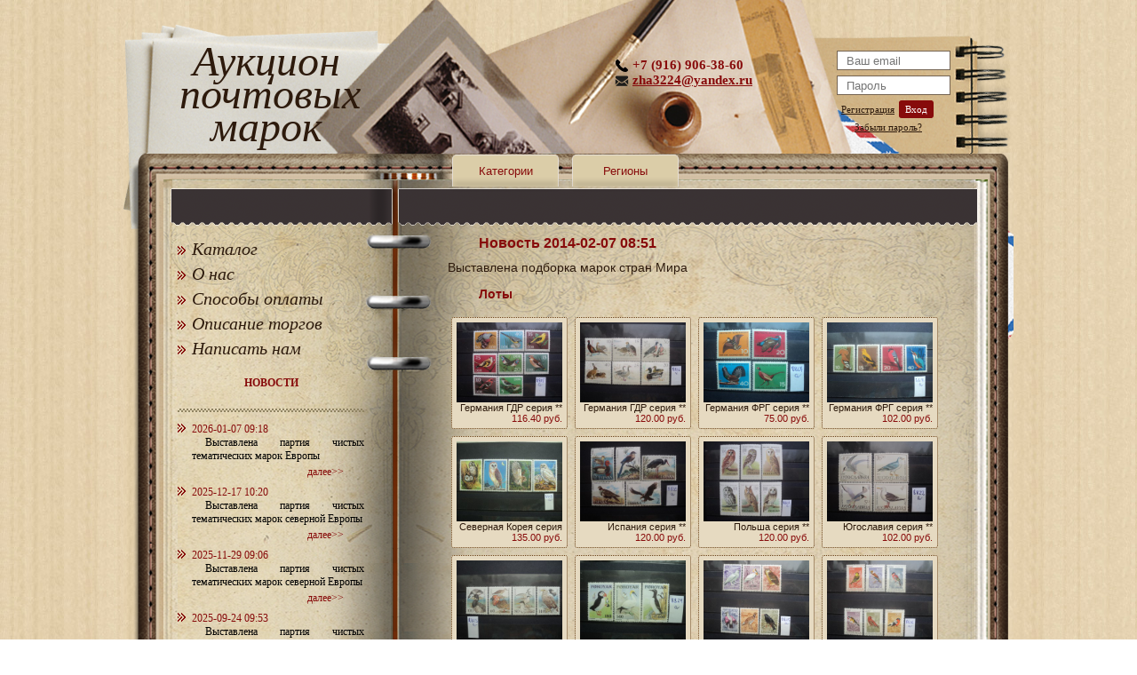

--- FILE ---
content_type: text/html; charset=UTF-8
request_url: https://postmark.su/news/232/
body_size: 9189
content:
<!doctype html>
<html>
	<head>
		<title>Новости аукциона почтовых марок postmark.su</title>
		<meta http-equiv="Content-Type" content="text/html; charset=utf-8" />
		<meta name="keywords" content="продажа марок, почтовые марки, почтовые марки цены, почтовые марки ссср, купить марки, филателия, каталог марок, каталог почтовых марок" />
		<meta name="description" content="Выставлена подборка марок стран Мира
" />
		<meta name='yandex-verification' content='4d42c8e9de92096b' />
		<meta name="wot-verification" content="a155ec555862805e67cc" />
		<meta name="google-site-verification" content="qEj52KZPCWB7ySPYagCPKPiMhFgktxvNH_DqrPQ-3vw" />
		<meta name="mailru-verification" content="19ca5587d9ec1481" />
		<meta name="yandex-verification" content="4d42c8e9de92096b" />
		<link href="/files/css/style.css?v=4" rel="stylesheet" />
		<link href="/files/css/jquery-ui-1.10.4.custom.min.css" rel="stylesheet" />
		<link href="/files/css/cloudzoom.css" rel="stylesheet" />
		<link href="/files/css/magnific-popup.css" rel="stylesheet" />
		<link href="/files/css/select2.min.css" rel="stylesheet" />
		<link rel="shortcut icon" href="/files/images/postmark.ico" type="image/x-icon">
		<link rel="icon" href="/files/images/postmark.ico" type="image/x-icon">
		<link rel="alternate" type="application/rss+xml" title="RSS" href="http://postmark.su/rss/" />
		<script type="text/javascript" src="/files/js/jquery.js"></script>
		<script type="text/javascript" src="/files/js/jquery-ui-1.10.4.custom.min.js"></script>
		<script type="text/javascript" src="/files/js/jquery.ui.datepicker-ru.js"></script>
		<script type="text/javascript" src="/files/js/jquery.slides.min.js"></script>
		<script type="text/javascript" src="/files/js/cloudzoom.js"></script>
		<script type="text/javascript" src="/files/js/jquery.magnific-popup.js"></script>
		<script type="text/javascript" src="/files/js/select2.full.js"></script>
		<script type="text/javascript" src="/files/js/main.js"></script>
	</head>
	<body>

<!-- Google Analytics -->
<script type="text/javascript">
  var _gaq = _gaq || [];
  _gaq.push(['_setAccount', 'UA-27876344-1']);
  _gaq.push(['_trackPageview']);

  (function() {
    var ga = document.createElement('script'); ga.type = 'text/javascript'; ga.async = true;
    ga.src = ('https:' == document.location.protocol ? 'https://ssl' : 'http://www') + '.google-analytics.com/ga.js';
    var s = document.getElementsByTagName('script')[0]; s.parentNode.insertBefore(ga, s);
  })();
</script>

<!-- Код тега ремаркетинга Google -->
<script type="text/javascript">
/* <![CDATA[ */
var google_conversion_id = 1006590951;
var google_custom_params = window.google_tag_params;
var google_remarketing_only = true;
/* ]]> */
</script>
<script type="text/javascript" src="//www.googleadservices.com/pagead/conversion.js">
</script>
<noscript>
<div style="display:inline;">
<img height="1" width="1" style="border-style:none;" alt="" src="//googleads.g.doubleclick.net/pagead/viewthroughconversion/1006590951/?value=0&amp;guid=ON&amp;script=0"/>
</div>
</noscript>

<!-- Yandex.Metrika counter -->
<script type="text/javascript">
(function (d, w, c) {
    (w[c] = w[c] || []).push(function() {
        try {
            w.yaCounter11060101 = new Ya.Metrika({id:11060101,
                    clickmap:true,
                    trackLinks:true,
                    accurateTrackBounce:true});
        } catch(e) { }
    });

    var n = d.getElementsByTagName("script")[0],
        s = d.createElement("script"),
        f = function () { n.parentNode.insertBefore(s, n); };
    s.type = "text/javascript";
    s.async = true;
    s.src = (d.location.protocol == "https:" ? "https:" : "http:") + "//mc.yandex.ru/metrika/watch.js";

    if (w.opera == "[object Opera]") {
        d.addEventListener("DOMContentLoaded", f, false);
    } else { f(); }
})(document, window, "yandex_metrika_callbacks");
</script>
<noscript><div><img src="//mc.yandex.ru/watch/11060101" style="position:absolute; left:-9999px;" alt="" /></div></noscript>
<!-- /Yandex.Metrika counter -->

<!-- Rating@Mail.ru counter -->
<script type="text/javascript">
var _tmr = window._tmr || (window._tmr = []);
_tmr.push({id: "2189000", type: "pageView", start: (new Date()).getTime()});
(function (d, w, id) {
  if (d.getElementById(id)) return;
  var ts = d.createElement("script"); ts.type = "text/javascript"; ts.async = true; ts.id = id;
  ts.src = (d.location.protocol == "https:" ? "https:" : "http:") + "//top-fwz1.mail.ru/js/code.js";
  var f = function () {var s = d.getElementsByTagName("script")[0]; s.parentNode.insertBefore(ts, s);};
  if (w.opera == "[object Opera]") { d.addEventListener("DOMContentLoaded", f, false); } else { f(); }
})(document, window, "topmailru-code");
</script><noscript><div style="position:absolute;left:-10000px;">
<img src="//top-fwz1.mail.ru/counter?id=2189000;js=na" style="border:0;" height="1" width="1" alt="Рейтинг@Mail.ru" />
</div></noscript>
<!-- //Rating@Mail.ru counter -->


		<div class="mtop">
			<div class="header">
				<a href="/" class="logo">Аукцион почтовых марок</a>
								<div class="register">
<script type="text/javascript">
$(document).ready(function(){
	$("#pass").keypress(function(e){
		var code = (e.keyCode ? e.keyCode : e.which);
		if (code == 13) {
			e.preventDefault();
			$("#enter").click();
		}
	});
	$("#enter").click(function(){ $("#enter_form").submit(); return false; });
});
</script>
					<form id="enter_form" method="post">
						<input type="hidden" name="action" value="login">
						<input type="text" id="login" name="mail" value="" placeholder="Ваш email">
						<input type="password" id="pass" name="pass" value="" placeholder="Пароль">
					</form>
					<ul>
						<!--li>|</li-->
						<li><a href="/register/" rel="nofollow">Регистрация</a></li>
						<li><a href="#" id="enter" rel="nofollow">Вход</a></li>
					</ul>
					<ul>
						<li>&nbsp;&nbsp;&nbsp;&nbsp;&nbsp;<a href="/recovery/" rel="nofollow">Забыли пароль?</a></li>
					</ul>
				</div>

				<div class="contacts">
					<p class="phone">+7 (916) 906-38-60</p>
					<p class="mail"><a href="mailto:zha3224@yandex.ru" rel="nofollow">zha3224@yandex.ru</a></p>
				</div>
			</div>
		</div>
		<div class="main">
			<div class="mainin">
<!-- верхнее меню навигации -->
<nav class="mainnav">
	<ul class="mainnav-menu">
		<li class="mainnav--item">
			<a href="#">Категории</a>
			<div class="submenubox">
				<ul>
					<li><a href="/cat1/">Авиация</a></li>
					<li><a href="/cat12/">Автомобили</a></li>
					<li><a href="/cat30/">Аксессуары</a></li>
					<li><a href="/cat7/">Архитектура</a></li>
					<li><a href="/cat4/">Великие Люди, Исторические Личности</a></li>
					<li><a href="/cat14/">Военная Техника</a></li>
					<li><a href="/cat18/">Война, Оккупации</a></li>
					<li><a href="/cat32/">Гербы, Флаги</a></li>
					<li><a href="/cat42/">Годовые наборы</a></li>
					<li><a href="/cat41/">Европа</a></li>
					<li><a href="/cat2/">Живопись</a></li>
					<li><a href="/cat29/">Иконы</a></li>
					<li><a href="/cat16/">Искусство</a></li>
					<li><a href="/cat43/">История Почты и Марок</a></li>
					<li><a href="/cat34/">Каталоги Марок</a></li>
					<li><a href="/cat10/">Корабли</a></li>
					<li><a href="/cat15/">Космос</a></li>
					<li><a href="/cat11/">Костюмы</a></li>
					<li><a href="/cat9/">Красный Крест</a></li>
					<li><a href="/cat26/">Маяки</a></li>
					<li><a href="/cat39/">Минералы</a></li>
					<li><a href="/cat35/">Мультфильмы</a></li>
					<li><a href="/cat20/">Наборы Марок</a></li>
					<li><a href="/cat22/">Непочтовые Марки, Приватпост, Локалки.</a></li>
					<li><a href="/cat17/">Новый Год и Рождество</a></li>
					<li><a href="/cat40/">Ордена, Медали</a></li>
					<li><a href="/cat28/">Памятники</a></li>
					<li><a href="/cat31/">Почтовые Карточки, Конверты</a></li>
					<li><a href="/cat19/">Природа</a></li>
					<li><a href="/cat3/">Прочее</a></li>
					<li><a href="/cat44/">Разновидности</a></li>
					<li><a href="/cat33/">Распродажа</a></li>
					<li><a href="/cat5/">Спорт</a></li>
					<li><a href="/cat24/">Спорт Олимпиады</a></li>
					<li><a href="/cat23/">Спорт Футбол</a></li>
					<li><a href="/cat27/">Спорт Шахматы</a></li>
					<li><a href="/cat13/">Транспорт</a></li>
					<li><a href="/cat6/">Фауна</a></li>
					<li><a href="/cat36/">Фауна Морская</a></li>
					<li><a href="/cat38/">Фауна Насекомые</a></li>
					<li><a href="/cat37/">Фауна Птицы</a></li>
					<li><a href="/cat8/">Флора</a></li>
					<li><a href="/cat25/">Флора Грибы</a></li>
				</ul>
			</div>
		</li>
		<li class="mainnav--item">
			<a href="#">Регионы</a>
			<div class="submenubox">
				<ul>
					<li><a href="/reg5/">Австралия</a></li>
					<li><a href="/reg2/">Азия</a></li>
					<li><a href="/reg3/">Америка</a></li>
					<li><a href="/reg4/">Африка</a></li>
					<li><a href="/reg8/">Без региона</a></li>
					<li><a href="/reg1/">Европа</a></li>
					<li><a href="/reg6/">Океания</a></li>
				</ul>
			</div>
		</li>
	</ul>
</nav>

<script type="text/javascript">
var messages = [];
var message_show = 0;
function add_message(text) {
	messages.push(text);
	if(!message_show)
		show_message();
}
function show_message() {
	console.log('start show message: ');
	if(!message_show && messages.length) {
		message_show = 1;
		var text = messages.shift();
		$("div.error div").text(text);
		$(".error").fadeIn('fast');
		setTimeout(function(){
			$(".error").fadeOut('slow', function() {
				message_show = 0;
				setTimeout('show_message()', 500);
			});
		}, 8000);
	}
}


</script>
<div class="error"><div></div></div>



<script type="text/javascript">
$(document).ready(function(){
	CloudZoom.quickStart();
});
</script>
				<div class="sidebar">
					<!-- боковое меню -->
<ul>
	<li><a href="/catalog/">Каталог</a></li>
	<li><a href="/about/" rel="nofollow">О нас</a></li>
	<li><a href="/requisites/" rel="nofollow">Способы оплаты</a></li>
	<li><a href="/help/">Описание торгов</a></li>
	<li><a href="/feedback/" rel="nofollow">Написать нам</a></li>
</ul>
<!-- блок новостей -->
<noindex class="pageNoIndex_hilite">
<div class="news">
	<h3>НОВОСТИ</h3>
	<div class="borderline"></div>
	<ul>
		<li>
			<span class="data">2026-01-07 09:18</span>
			<p>Выставлена партия чистых тематических марок Европы
</p>
			<a href="/news/5095/" rel="nofollow">далее>></a>
		</li>
		<li>
			<span class="data">2025-12-17 10:20</span>
			<p>Выставлена партия чистых тематических марок северной Европы
</p>
			<a href="/news/5094/" rel="nofollow">далее>></a>
		</li>
		<li>
			<span class="data">2025-11-29 09:06</span>
			<p>Выставлена партия чистых тематических марок северной Европы
</p>
			<a href="/news/5093/" rel="nofollow">далее>></a>
		</li>
		<li>
			<span class="data">2025-09-24 09:53</span>
			<p>Выставлена партия чистых тематических марок северной Европы
</p>
			<a href="/news/5092/" rel="nofollow">далее>></a>
		</li>
		<li>
			<span class="data">2025-09-08 08:30</span>
			<p>Выставлена партия чистых марок на тему Спорт и Олимпиады разных стран мира
</p>
			<a href="/news/5091/" rel="nofollow">далее>></a>
		</li>
		<li>
			<span class="data">2025-09-02 09:54</span>
			<p>Выставлена партия чистых и гашеных марок разных стран мира
</p>
			<a href="/news/5090/" rel="nofollow">далее>></a>
		</li>
		<li>
			<span class="data">2025-08-17 09:13</span>
			<p>Выставлена партия чистых тематических марок разных стран мира
</p>
			<a href="/news/5089/" rel="nofollow">далее>></a>
		</li>
	</ul>
	<div class="allnews"><a href="/news/">Все новости</a></div>
</div>
</noindex>

<div class="news">
	<h3>СТАТЬИ</h3>
	<div class="borderline"></div>
	<ul>
		<li>
			<span class="data">Альбомы для почтовых марок</span>
			<p>Альбом для почтовых марок &ndash; незаменимый атрибут для каждого филателиста. Хра</p>
			<a href="/blog/9/" rel="nofollow">далее>></a>
		</li>
		<li>
			<span class="data">Почтовые марки Москвы</span>
			<p>Тема исторических достопримечательностей широко освещена в выпусках почтовых марок</p>
			<a href="/blog/8/" rel="nofollow">далее>></a>
		</li>
		<li>
			<span class="data">Почтовые Марки Санкт–Петербурга </span>
			<p>Во времена функционирования почты Советского Союза в сериях марки &laquo;Санкт&nda</p>
			<a href="/blog/7/" rel="nofollow">далее>></a>
		</li>
		<li>
			<span class="data">Необычные марки ко Дню Святого Валентина в Москве</span>
			<p>Накануне Дня Святого Валентина появилась замечательная идея, чем порадовать настоя</p>
			<a href="/blog/5/" rel="nofollow">далее>></a>
		</li>
		<li>
			<span class="data">Почтовые марки в честь известных людей</span>
			<p>Собрание марок, изданных в честь памяти великих людей прошлого, не так давно попол</p>
			<a href="/blog/4/" rel="nofollow">далее>></a>
		</li>
	</ul>
	<div class="allnews"><a href="/blog/">Все статьи</a></div>
</div>

<div class="social">

<script type="text/javascript" src="//vk.com/js/api/openapi.js?121"></script>

<!-- VK Widget -->
<div id="vk_groups"></div>
<script type="text/javascript">
VK.Widgets.Group("vk_groups", {mode: 0, width: "210", height: "350", color1: 'FFFFFF', color2: '2B587A', color3: '5B7FA6'}, 51372781);
</script>

<br>

<div id="ok_group_widget"></div>
<script>
!function (d, id, did, st) {
  var js = d.createElement("script");
  js.src = "https://connect.ok.ru/connect.js";
  js.onload = js.onreadystatechange = function () {
  if (!this.readyState || this.readyState == "loaded" || this.readyState == "complete") {
    if (!this.executed) {
      this.executed = true;
      setTimeout(function () {
        OK.CONNECT.insertGroupWidget(id,did,st);
      }, 0);
    }
  }}
  d.documentElement.appendChild(js);
}(document,"ok_group_widget","53287863517427","{width:210,height:400}");
</script>

</div>


				</div>
				<div class="contenttext">
					<h1>Новость 2014-02-07 08:51</h1>
					<p><p>Выставлена подборка марок стран Мира</p>
</p>
					<h2>Лоты</h2>
						<div class="tovars_news lot_parent">
							<input type="hidden" name="lot_id" value="172230">
							<a href="/lot/172230/?ref=news">
								<img class="img cloudzoom" data-cloudzoom="zoomPosition: 4, zoomWidth: 400, zoomHeight: 300, lensClass: 'cloudzoom-lens-small', zoomImage: '//postmark.su/files/images/lots/d/lot172230_germaniya--gdr--seriya--_img221.jpg'" src="//postmark.su/files/images/lots/d/lot172230_germaniya--gdr--seriya--_img221-small.jpg" alt="Фото марки Германия ГДР серия **" title="Германия ГДР серия ** фотография марки">
							</a>
							<p>Германия ГДР серия **</p>
							<p><span class="red">116.40 руб.</span></p>
						</div>
						<div class="tovars_news lot_parent">
							<input type="hidden" name="lot_id" value="172231">
							<a href="/lot/172231/?ref=news">
								<img class="img cloudzoom" data-cloudzoom="zoomPosition: 4, zoomWidth: 400, zoomHeight: 300, lensClass: 'cloudzoom-lens-small', zoomImage: '//postmark.su/files/images/lots/d/lot172231_germaniya--gdr--seriya--_img489.jpg'" src="//postmark.su/files/images/lots/d/lot172231_germaniya--gdr--seriya--_img489-small.jpg" alt="Фото марки Германия ГДР серия **" title="Германия ГДР серия ** фотография марки">
							</a>
							<p>Германия ГДР серия **</p>
							<p><span class="red">120.00 руб.</span></p>
						</div>
						<div class="tovars_news lot_parent">
							<input type="hidden" name="lot_id" value="172232">
							<a href="/lot/172232/?ref=news">
								<img class="img cloudzoom" data-cloudzoom="zoomPosition: 4, zoomWidth: 400, zoomHeight: 300, lensClass: 'cloudzoom-lens-small', zoomImage: '//postmark.su/files/images/lots/d/lot172232_germaniya--frg--seriya--_img718.jpg'" src="//postmark.su/files/images/lots/d/lot172232_germaniya--frg--seriya--_img718-small.jpg" alt="Фото марки Германия ФРГ серия **" title="Германия ФРГ серия ** фотография марки">
							</a>
							<p>Германия ФРГ серия **</p>
							<p><span class="red">75.00 руб.</span></p>
						</div>
						<div class="tovars_news lot_parent">
							<input type="hidden" name="lot_id" value="172233">
							<a href="/lot/172233/?ref=news">
								<img class="img cloudzoom" data-cloudzoom="zoomPosition: 4, zoomWidth: 400, zoomHeight: 300, lensClass: 'cloudzoom-lens-small', zoomImage: '//postmark.su/files/images/lots/d/lot172233_germaniya--frg--seriya--_img630.jpg'" src="//postmark.su/files/images/lots/d/lot172233_germaniya--frg--seriya--_img630-small.jpg" alt="Фото марки Германия ФРГ серия **" title="Германия ФРГ серия ** фотография марки">
							</a>
							<p>Германия ФРГ серия **</p>
							<p><span class="red">102.00 руб.</span></p>
						</div>
						<div class="tovars_news lot_parent">
							<input type="hidden" name="lot_id" value="172234">
							<a href="/lot/172234/?ref=news">
								<img class="img cloudzoom" data-cloudzoom="zoomPosition: 4, zoomWidth: 400, zoomHeight: 300, lensClass: 'cloudzoom-lens-small', zoomImage: '//postmark.su/files/images/lots/d/lot172234_severnaya-koreya--seriya--_img377.jpg'" src="//postmark.su/files/images/lots/d/lot172234_severnaya-koreya--seriya--_img377-small.jpg" alt="Фото марки Северная Корея серия **" title="Северная Корея серия ** фотография марки">
							</a>
							<p>Северная Корея серия **</p>
							<p><span class="red">135.00 руб.</span></p>
						</div>
						<div class="tovars_news lot_parent">
							<input type="hidden" name="lot_id" value="172235">
							<a href="/lot/172235/?ref=news">
								<img class="img cloudzoom" data-cloudzoom="zoomPosition: 4, zoomWidth: 400, zoomHeight: 300, lensClass: 'cloudzoom-lens-small', zoomImage: '//postmark.su/files/images/lots/d/lot172235_ispaniya--seriya--_img965.jpg'" src="//postmark.su/files/images/lots/d/lot172235_ispaniya--seriya--_img965-small.jpg" alt="Фото марки Испания серия **" title="Испания серия ** фотография марки">
							</a>
							<p>Испания серия **</p>
							<p><span class="red">120.00 руб.</span></p>
						</div>
						<div class="tovars_news lot_parent">
							<input type="hidden" name="lot_id" value="172236">
							<a href="/lot/172236/?ref=news">
								<img class="img cloudzoom" data-cloudzoom="zoomPosition: 4, zoomWidth: 400, zoomHeight: 300, lensClass: 'cloudzoom-lens-small', zoomImage: '//postmark.su/files/images/lots/d/lot172236_polsha--seriya--_img923.jpg'" src="//postmark.su/files/images/lots/d/lot172236_polsha--seriya--_img923-small.jpg" alt="Фото марки Польша серия **" title="Польша серия ** фотография марки">
							</a>
							<p>Польша серия **</p>
							<p><span class="red">120.00 руб.</span></p>
						</div>
						<div class="tovars_news lot_parent">
							<input type="hidden" name="lot_id" value="172237">
							<a href="/lot/172237/?ref=news">
								<img class="img cloudzoom" data-cloudzoom="zoomPosition: 4, zoomWidth: 400, zoomHeight: 300, lensClass: 'cloudzoom-lens-small', zoomImage: '//postmark.su/files/images/lots/d/lot172237_yugoslaviya--seriya--_img270.jpg'" src="//postmark.su/files/images/lots/d/lot172237_yugoslaviya--seriya--_img270-small.jpg" alt="Фото марки Югославия серия **" title="Югославия серия ** фотография марки">
							</a>
							<p>Югославия серия **</p>
							<p><span class="red">102.00 руб.</span></p>
						</div>
						<div class="tovars_news lot_parent">
							<input type="hidden" name="lot_id" value="172241">
							<a href="/lot/172241/?ref=news">
								<img class="img cloudzoom" data-cloudzoom="zoomPosition: 4, zoomWidth: 400, zoomHeight: 300, lensClass: 'cloudzoom-lens-small', zoomImage: '//postmark.su/files/images/lots/d/lot172241_germaniya--frg--seriya--_img88.jpg'" src="//postmark.su/files/images/lots/d/lot172241_germaniya--frg--seriya--_img88-small.jpg" alt="Фото марки Германия ФРГ серия **" title="Германия ФРГ серия ** фотография марки">
							</a>
							<p>Германия ФРГ серия **</p>
							<p><span class="red">153.00 руб.</span></p>
						</div>
						<div class="tovars_news lot_parent">
							<input type="hidden" name="lot_id" value="172243">
							<a href="/lot/172243/?ref=news">
								<img class="img cloudzoom" data-cloudzoom="zoomPosition: 4, zoomWidth: 400, zoomHeight: 300, lensClass: 'cloudzoom-lens-small', zoomImage: '//postmark.su/files/images/lots/d/lot172243_forerskie-o-va--seriya--_img93.jpg'" src="//postmark.su/files/images/lots/d/lot172243_forerskie-o-va--seriya--_img93-small.jpg" alt="Фото марки Форерские острова серия **" title="Форерские острова серия ** фотография марки">
							</a>
							<p>Форерские острова серия **</p>
							<p><span class="red">76.50 руб.</span></p>
						</div>
						<div class="tovars_news lot_parent">
							<input type="hidden" name="lot_id" value="172245">
							<a href="/lot/172245/?ref=news">
								<img class="img cloudzoom" data-cloudzoom="zoomPosition: 4, zoomWidth: 400, zoomHeight: 300, lensClass: 'cloudzoom-lens-small', zoomImage: '//postmark.su/files/images/lots/d/lot172245_yugoslaviya--seriya--_img666.jpg'" src="//postmark.su/files/images/lots/d/lot172245_yugoslaviya--seriya--_img666-small.jpg" alt="Фото марки Югославия серия **" title="Югославия серия ** фотография марки">
							</a>
							<p>Югославия серия **</p>
							<p><span class="red">180.00 руб.</span></p>
						</div>
						<div class="tovars_news lot_parent">
							<input type="hidden" name="lot_id" value="172247">
							<a href="/lot/172247/?ref=news">
								<img class="img cloudzoom" data-cloudzoom="zoomPosition: 4, zoomWidth: 400, zoomHeight: 300, lensClass: 'cloudzoom-lens-small', zoomImage: '//postmark.su/files/images/lots/d/lot172247_yugoslaviya--seriya--_img788.jpg'" src="//postmark.su/files/images/lots/d/lot172247_yugoslaviya--seriya--_img788-small.jpg" alt="Фото марки Югославия серия **" title="Югославия серия ** фотография марки">
							</a>
							<p>Югославия серия **</p>
							<p><span class="red">229.50 руб.</span></p>
						</div>
						<div class="tovars_news lot_parent">
							<input type="hidden" name="lot_id" value="172249">
							<a href="/lot/172249/?ref=news">
								<img class="img cloudzoom" data-cloudzoom="zoomPosition: 4, zoomWidth: 400, zoomHeight: 300, lensClass: 'cloudzoom-lens-small', zoomImage: '//postmark.su/files/images/lots/d/lot172249_yugoslaviya--seriya--_img105.jpg'" src="//postmark.su/files/images/lots/d/lot172249_yugoslaviya--seriya--_img105-small.jpg" alt="Фото марки Югославия серия **" title="Югославия серия ** фотография марки">
							</a>
							<p>Югославия серия **</p>
							<p><span class="red">105.00 руб.</span></p>
						</div>
						<div class="tovars_news lot_parent">
							<input type="hidden" name="lot_id" value="172252">
							<a href="/lot/172252/?ref=news">
								<img class="img cloudzoom" data-cloudzoom="zoomPosition: 4, zoomWidth: 400, zoomHeight: 300, lensClass: 'cloudzoom-lens-small', zoomImage: '//postmark.su/files/images/lots/d/lot172252_chehiya--seriya--_img147.jpg'" src="//postmark.su/files/images/lots/d/lot172252_chehiya--seriya--_img147-small.jpg" alt="Фото марки Чехия серия **" title="Чехия серия ** фотография марки">
							</a>
							<p>Чехия серия **</p>
							<p><span class="red">72.75 руб.</span></p>
						</div>
						<div class="tovars_news lot_parent">
							<input type="hidden" name="lot_id" value="172254">
							<a href="/lot/172254/?ref=news">
								<img class="img cloudzoom" data-cloudzoom="zoomPosition: 4, zoomWidth: 400, zoomHeight: 300, lensClass: 'cloudzoom-lens-small', zoomImage: '//postmark.su/files/images/lots/d/lot172254_chehiya--para--_img824.jpg'" src="//postmark.su/files/images/lots/d/lot172254_chehiya--para--_img824-small.jpg" alt="Фото марки Чехия пара **" title="Чехия пара ** фотография марки">
							</a>
							<p>Чехия пара **</p>
							<p><span class="red">45.00 руб.</span></p>
						</div>
						<div class="tovars_news lot_parent">
							<input type="hidden" name="lot_id" value="172255">
							<a href="/lot/172255/?ref=news">
								<img class="img cloudzoom" data-cloudzoom="zoomPosition: 4, zoomWidth: 400, zoomHeight: 300, lensClass: 'cloudzoom-lens-small', zoomImage: '//postmark.su/files/images/lots/d/lot172255_chehiya--para--_img759.jpg'" src="//postmark.su/files/images/lots/d/lot172255_chehiya--para--_img759-small.jpg" alt="Фото марки Чехия пара **" title="Чехия пара ** фотография марки">
							</a>
							<p>Чехия пара **</p>
							<p><span class="red">43.65 руб.</span></p>
						</div>
						<div class="tovars_news lot_parent">
							<input type="hidden" name="lot_id" value="172256">
							<a href="/lot/172256/?ref=news">
								<img class="img cloudzoom" data-cloudzoom="zoomPosition: 4, zoomWidth: 400, zoomHeight: 300, lensClass: 'cloudzoom-lens-small', zoomImage: '//postmark.su/files/images/lots/d/lot172256_polsha--_img342.jpg'" src="//postmark.su/files/images/lots/d/lot172256_polsha--_img342-small.jpg" alt="Фото марки Польша **" title="Польша ** фотография марки">
							</a>
							<p>Польша **</p>
							<p><span class="red">40.50 руб.</span></p>
						</div>
						<div class="tovars_news lot_parent">
							<input type="hidden" name="lot_id" value="172257">
							<a href="/lot/172257/?ref=news">
								<img class="img cloudzoom" data-cloudzoom="zoomPosition: 4, zoomWidth: 400, zoomHeight: 300, lensClass: 'cloudzoom-lens-small', zoomImage: '//postmark.su/files/images/lots/d/lot172257_polsha--seriya-_img768.jpg'" src="//postmark.su/files/images/lots/d/lot172257_polsha--seriya-_img768-small.jpg" alt="Фото марки Польша серия **" title="Польша серия ** фотография марки">
							</a>
							<p>Польша серия **</p>
							<p><span class="red">150.00 руб.</span></p>
						</div>
						<div class="tovars_news lot_parent">
							<input type="hidden" name="lot_id" value="172258">
							<a href="/lot/172258/?ref=news">
								<img class="img cloudzoom" data-cloudzoom="zoomPosition: 4, zoomWidth: 400, zoomHeight: 300, lensClass: 'cloudzoom-lens-small', zoomImage: '//postmark.su/files/images/lots/d/lot172258_kuba--seriya--_img929.jpg'" src="//postmark.su/files/images/lots/d/lot172258_kuba--seriya--_img929-small.jpg" alt="Фото марки Куба серия **" title="Куба серия ** фотография марки">
							</a>
							<p>Куба серия **</p>
							<p><span class="red">180.00 руб.</span></p>
						</div>
						<div class="tovars_news lot_parent">
							<input type="hidden" name="lot_id" value="172259">
							<a href="/lot/172259/?ref=news">
								<img class="img cloudzoom" data-cloudzoom="zoomPosition: 4, zoomWidth: 400, zoomHeight: 300, lensClass: 'cloudzoom-lens-small', zoomImage: '//postmark.su/files/images/lots/d/lot172259_kuba--seriya--_img803.jpg'" src="//postmark.su/files/images/lots/d/lot172259_kuba--seriya--_img803-small.jpg" alt="Фото марки Куба серия **" title="Куба серия ** фотография марки">
							</a>
							<p>Куба серия **</p>
							<p><span class="red">148.50 руб.</span></p>
						</div>
						<div class="tovars_news lot_parent">
							<input type="hidden" name="lot_id" value="172260">
							<a href="/lot/172260/?ref=news">
								<img class="img cloudzoom" data-cloudzoom="zoomPosition: 4, zoomWidth: 400, zoomHeight: 300, lensClass: 'cloudzoom-lens-small', zoomImage: '//postmark.su/files/images/lots/d/lot172260_kuba--seriya--_img552.jpg'" src="//postmark.su/files/images/lots/d/lot172260_kuba--seriya--_img552-small.jpg" alt="Фото марки Куба серия **" title="Куба серия ** фотография марки">
							</a>
							<p>Куба серия **</p>
							<p><span class="red">108.00 руб.</span></p>
						</div>
						<div class="tovars_news lot_parent">
							<input type="hidden" name="lot_id" value="172261">
							<a href="/lot/172261/?ref=news">
								<img class="img cloudzoom" data-cloudzoom="zoomPosition: 4, zoomWidth: 400, zoomHeight: 300, lensClass: 'cloudzoom-lens-small', zoomImage: '//postmark.su/files/images/lots/d/lot172261_vetnam--seriya--_img507.jpg'" src="//postmark.su/files/images/lots/d/lot172261_vetnam--seriya--_img507-small.jpg" alt="Фото марки Вьетнам серия **" title="Вьетнам серия ** фотография марки">
							</a>
							<p>Вьетнам серия **</p>
							<p><span class="red">218.25 руб.</span></p>
						</div>
						<div class="tovars_news lot_parent">
							<input type="hidden" name="lot_id" value="172262">
							<a href="/lot/172262/?ref=news">
								<img class="img cloudzoom" data-cloudzoom="zoomPosition: 4, zoomWidth: 400, zoomHeight: 300, lensClass: 'cloudzoom-lens-small', zoomImage: '//postmark.su/files/images/lots/d/lot172262_polsha--seriya--_img79.jpg'" src="//postmark.su/files/images/lots/d/lot172262_polsha--seriya--_img79-small.jpg" alt="Фото марки Польша серия **" title="Польша серия ** фотография марки">
							</a>
							<p>Польша серия **</p>
							<p><span class="red">165.75 руб.</span></p>
						</div>
						<div class="tovars_news lot_parent">
							<input type="hidden" name="lot_id" value="172263">
							<a href="/lot/172263/?ref=news">
								<img class="img cloudzoom" data-cloudzoom="zoomPosition: 4, zoomWidth: 400, zoomHeight: 300, lensClass: 'cloudzoom-lens-small', zoomImage: '//postmark.su/files/images/lots/d/lot172263_italiya--seriya--_img786.jpg'" src="//postmark.su/files/images/lots/d/lot172263_italiya--seriya--_img786-small.jpg" alt="Фото марки Италия серия **" title="Италия серия ** фотография марки">
							</a>
							<p>Италия серия **</p>
							<p><span class="red">76.50 руб.</span></p>
						</div>
						<div class="tovars_news lot_parent">
							<input type="hidden" name="lot_id" value="172264">
							<a href="/lot/172264/?ref=news">
								<img class="img cloudzoom" data-cloudzoom="zoomPosition: 4, zoomWidth: 400, zoomHeight: 300, lensClass: 'cloudzoom-lens-small', zoomImage: '//postmark.su/files/images/lots/d/lot172264_shvejcariya--seriya--_img710.jpg'" src="//postmark.su/files/images/lots/d/lot172264_shvejcariya--seriya--_img710-small.jpg" alt="Фото марки Швейцария серия **" title="Швейцария серия ** фотография марки">
							</a>
							<p>Швейцария серия **</p>
							<p><span class="red">108.00 руб.</span></p>
						</div>
						<div class="tovars_news lot_parent">
							<input type="hidden" name="lot_id" value="172266">
							<a href="/lot/172266/?ref=news">
								<img class="img cloudzoom" data-cloudzoom="zoomPosition: 4, zoomWidth: 400, zoomHeight: 300, lensClass: 'cloudzoom-lens-small', zoomImage: '//postmark.su/files/images/lots/d/lot172266_portugaliya--seriya--_img911.jpg'" src="//postmark.su/files/images/lots/d/lot172266_portugaliya--seriya--_img911-small.jpg" alt="Фото марки Португалия серия **" title="Португалия серия ** фотография марки">
							</a>
							<p>Португалия серия **</p>
							<p><span class="red">127.50 руб.</span></p>
						</div>
						<div class="tovars_news lot_parent">
							<input type="hidden" name="lot_id" value="172293">
							<a href="/lot/172293/?ref=news">
								<img class="img cloudzoom" data-cloudzoom="zoomPosition: 4, zoomWidth: 400, zoomHeight: 300, lensClass: 'cloudzoom-lens-small', zoomImage: '//postmark.su/files/images/lots/d/lot172293_alandskie-o-va--_img161.jpg'" src="//postmark.su/files/images/lots/d/lot172293_alandskie-o-va--_img161-small.jpg" alt="Фото марки Аландские острова **" title="Аландские острова ** фотография марки">
							</a>
							<p>Аландские острова **</p>
							<p><span class="red">54.00 руб.</span></p>
						</div>
						<div class="tovars_news lot_parent">
							<input type="hidden" name="lot_id" value="172294">
							<a href="/lot/172294/?ref=news">
								<img class="img cloudzoom" data-cloudzoom="zoomPosition: 4, zoomWidth: 400, zoomHeight: 300, lensClass: 'cloudzoom-lens-small', zoomImage: '//postmark.su/files/images/lots/d/lot172294_madagaskar--_img539.jpg'" src="//postmark.su/files/images/lots/d/lot172294_madagaskar--_img539-small.jpg" alt="Фото марки Мадагаскар **" title="Мадагаскар ** фотография марки">
							</a>
							<p>Мадагаскар **</p>
							<p><span class="red">114.75 руб.</span></p>
						</div>
						<div class="tovars_news lot_parent">
							<input type="hidden" name="lot_id" value="172295">
							<a href="/lot/172295/?ref=news">
								<img class="img cloudzoom" data-cloudzoom="zoomPosition: 4, zoomWidth: 400, zoomHeight: 300, lensClass: 'cloudzoom-lens-small', zoomImage: '//postmark.su/files/images/lots/d/lot172295_madagaskar--seriya-_img724.jpg'" src="//postmark.su/files/images/lots/d/lot172295_madagaskar--seriya-_img724-small.jpg" alt="Фото марки Мадагаскар серия **" title="Мадагаскар серия ** фотография марки">
							</a>
							<p>Мадагаскар серия **</p>
							<p><span class="red">114.75 руб.</span></p>
						</div>
						<div class="tovars_news lot_parent">
							<input type="hidden" name="lot_id" value="172296">
							<a href="/lot/172296/?ref=news">
								<img class="img cloudzoom" data-cloudzoom="zoomPosition: 4, zoomWidth: 400, zoomHeight: 300, lensClass: 'cloudzoom-lens-small', zoomImage: '//postmark.su/files/images/lots/d/lot172296_madagaskar--_img497.jpg'" src="//postmark.su/files/images/lots/d/lot172296_madagaskar--_img497-small.jpg" alt="Фото марки Мадагаскар **" title="Мадагаскар ** фотография марки">
							</a>
							<p>Мадагаскар **</p>
							<p><span class="red">54.00 руб.</span></p>
						</div>
						<div class="tovars_news lot_parent">
							<input type="hidden" name="lot_id" value="172297">
							<a href="/lot/172297/?ref=news">
								<img class="img cloudzoom" data-cloudzoom="zoomPosition: 4, zoomWidth: 400, zoomHeight: 300, lensClass: 'cloudzoom-lens-small', zoomImage: '//postmark.su/files/images/lots/d/lot172297_malavi--seriya--_img519.jpg'" src="//postmark.su/files/images/lots/d/lot172297_malavi--seriya--_img519-small.jpg" alt="Фото марки Малави серия **" title="Малави серия ** фотография марки">
							</a>
							<p>Малави серия **</p>
							<p><span class="red">142.50 руб.</span></p>
						</div>
						<div class="tovars_news lot_parent">
							<input type="hidden" name="lot_id" value="172298">
							<a href="/lot/172298/?ref=news">
								<img class="img cloudzoom" data-cloudzoom="zoomPosition: 4, zoomWidth: 400, zoomHeight: 300, lensClass: 'cloudzoom-lens-small', zoomImage: '//postmark.su/files/images/lots/d/lot172298_malavi--seriya--_img348.jpg'" src="//postmark.su/files/images/lots/d/lot172298_malavi--seriya--_img348-small.jpg" alt="Фото марки Малави серия **" title="Малави серия ** фотография марки">
							</a>
							<p>Малави серия **</p>
							<p><span class="red">102.00 руб.</span></p>
						</div>
						<div class="tovars_news lot_parent">
							<input type="hidden" name="lot_id" value="172299">
							<a href="/lot/172299/?ref=news">
								<img class="img cloudzoom" data-cloudzoom="zoomPosition: 4, zoomWidth: 400, zoomHeight: 300, lensClass: 'cloudzoom-lens-small', zoomImage: '//postmark.su/files/images/lots/d/lot172299_malavi--seriya--_img21.jpg'" src="//postmark.su/files/images/lots/d/lot172299_malavi--seriya--_img21-small.jpg" alt="Фото марки Малави серия **" title="Малави серия ** фотография марки">
							</a>
							<p>Малави серия **</p>
							<p><span class="red">102.00 руб.</span></p>
						</div>
						<div class="tovars_news lot_parent">
							<input type="hidden" name="lot_id" value="172300">
							<a href="/lot/172300/?ref=news">
								<img class="img cloudzoom" data-cloudzoom="zoomPosition: 4, zoomWidth: 400, zoomHeight: 300, lensClass: 'cloudzoom-lens-small', zoomImage: '//postmark.su/files/images/lots/d/lot172300_malavi--seriya--_img303.jpg'" src="//postmark.su/files/images/lots/d/lot172300_malavi--seriya--_img303-small.jpg" alt="Фото марки Малави серия **" title="Малави серия ** фотография марки">
							</a>
							<p>Малави серия **</p>
							<p><span class="red">102.00 руб.</span></p>
						</div>
						<div class="tovars_news lot_parent">
							<input type="hidden" name="lot_id" value="172301">
							<a href="/lot/172301/?ref=news">
								<img class="img cloudzoom" data-cloudzoom="zoomPosition: 4, zoomWidth: 400, zoomHeight: 300, lensClass: 'cloudzoom-lens-small', zoomImage: '//postmark.su/files/images/lots/d/lot172301_malavi--seriya--_img467.jpg'" src="//postmark.su/files/images/lots/d/lot172301_malavi--seriya--_img467-small.jpg" alt="Фото марки Малави серия **" title="Малави серия ** фотография марки">
							</a>
							<p>Малави серия **</p>
							<p><span class="red">229.50 руб.</span></p>
						</div>
						<div class="tovars_news lot_parent">
							<input type="hidden" name="lot_id" value="172302">
							<a href="/lot/172302/?ref=news">
								<img class="img cloudzoom" data-cloudzoom="zoomPosition: 4, zoomWidth: 400, zoomHeight: 300, lensClass: 'cloudzoom-lens-small', zoomImage: '//postmark.su/files/images/lots/d/lot172302_mavrikij--seriya--_img72.jpg'" src="//postmark.su/files/images/lots/d/lot172302_mavrikij--seriya--_img72-small.jpg" alt="Фото марки Маврикий серия **" title="Маврикий серия ** фотография марки">
							</a>
							<p>Маврикий серия **</p>
							<p><span class="red">116.40 руб.</span></p>
						</div>
						<div class="tovars_news lot_parent">
							<input type="hidden" name="lot_id" value="172303">
							<a href="/lot/172303/?ref=news">
								<img class="img cloudzoom" data-cloudzoom="zoomPosition: 4, zoomWidth: 400, zoomHeight: 300, lensClass: 'cloudzoom-lens-small', zoomImage: '//postmark.su/files/images/lots/d/lot172303_malavi--seriya--_img225.jpg'" src="//postmark.su/files/images/lots/d/lot172303_malavi--seriya--_img225-small.jpg" alt="Фото марки Маврикий серия **" title="Маврикий серия ** фотография марки">
							</a>
							<p>Маврикий серия **</p>
							<p><span class="red">191.25 руб.</span></p>
						</div>
						<div class="tovars_news lot_parent">
							<input type="hidden" name="lot_id" value="172304">
							<a href="/lot/172304/?ref=news">
								<img class="img cloudzoom" data-cloudzoom="zoomPosition: 4, zoomWidth: 400, zoomHeight: 300, lensClass: 'cloudzoom-lens-small', zoomImage: '//postmark.su/files/images/lots/d/lot172304_mavrikij--seriya--_img272.jpg'" src="//postmark.su/files/images/lots/d/lot172304_mavrikij--seriya--_img272-small.jpg" alt="Фото марки Маврикий серия **" title="Маврикий серия ** фотография марки">
							</a>
							<p>Маврикий серия **</p>
							<p><span class="red">127.50 руб.</span></p>
						</div>
						<div class="tovars_news lot_parent">
							<input type="hidden" name="lot_id" value="172305">
							<a href="/lot/172305/?ref=news">
								<img class="img cloudzoom" data-cloudzoom="zoomPosition: 4, zoomWidth: 400, zoomHeight: 300, lensClass: 'cloudzoom-lens-small', zoomImage: '//postmark.su/files/images/lots/d/lot172305_mavrikij--seriya--_img528.jpg'" src="//postmark.su/files/images/lots/d/lot172305_mavrikij--seriya--_img528-small.jpg" alt="Фото марки Маврикий серия **" title="Маврикий серия ** фотография марки">
							</a>
							<p>Маврикий серия **</p>
							<p><span class="red">102.00 руб.</span></p>
						</div>
						<div class="tovars_news lot_parent">
							<input type="hidden" name="lot_id" value="172306">
							<a href="/lot/172306/?ref=news">
								<img class="img cloudzoom" data-cloudzoom="zoomPosition: 4, zoomWidth: 400, zoomHeight: 300, lensClass: 'cloudzoom-lens-small', zoomImage: '//postmark.su/files/images/lots/d/lot172306_mavrikij--seriya--_img62.jpg'" src="//postmark.su/files/images/lots/d/lot172306_mavrikij--seriya--_img62-small.jpg" alt="Фото марки Маврикий серия **" title="Маврикий серия ** фотография марки">
							</a>
							<p>Маврикий серия **</p>
							<p><span class="red">191.25 руб.</span></p>
						</div>
						<div class="tovars_news lot_parent">
							<input type="hidden" name="lot_id" value="172307">
							<a href="/lot/172307/?ref=news">
								<img class="img cloudzoom" data-cloudzoom="zoomPosition: 4, zoomWidth: 400, zoomHeight: 300, lensClass: 'cloudzoom-lens-small', zoomImage: '//postmark.su/files/images/lots/d/lot172307_mavrikij--seriya--_img741.jpg'" src="//postmark.su/files/images/lots/d/lot172307_mavrikij--seriya--_img741-small.jpg" alt="Фото марки Маврикий серия **" title="Маврикий серия ** фотография марки">
							</a>
							<p>Маврикий серия **</p>
							<p><span class="red">121.50 руб.</span></p>
						</div>
						<div class="tovars_news lot_parent">
							<input type="hidden" name="lot_id" value="172308">
							<a href="/lot/172308/?ref=news">
								<img class="img cloudzoom" data-cloudzoom="zoomPosition: 4, zoomWidth: 400, zoomHeight: 300, lensClass: 'cloudzoom-lens-small', zoomImage: '//postmark.su/files/images/lots/d/lot172308_svyataya-elena--seriya--_img482.jpg'" src="//postmark.su/files/images/lots/d/lot172308_svyataya-elena--seriya--_img482-small.jpg" alt="Фото марки Святая Елена серия **" title="Святая Елена серия ** фотография марки">
							</a>
							<p>Святая Елена серия **</p>
							<p><span class="red">135.00 руб.</span></p>
						</div>
						<div class="tovars_news lot_parent">
							<input type="hidden" name="lot_id" value="172309">
							<a href="/lot/172309/?ref=news">
								<img class="img cloudzoom" data-cloudzoom="zoomPosition: 4, zoomWidth: 400, zoomHeight: 300, lensClass: 'cloudzoom-lens-small', zoomImage: '//postmark.su/files/images/lots/d/lot172309_svyataya-elena--seriya--scepka--_img888.jpg'" src="//postmark.su/files/images/lots/d/lot172309_svyataya-elena--seriya--scepka--_img888-small.jpg" alt="Фото марки Святая Елена серия сцепка **" title="Святая Елена серия сцепка ** фотография марки">
							</a>
							<p>Святая Елена серия сцепка **</p>
							<p><span class="red">153.00 руб.</span></p>
						</div>
						<div class="tovars_news lot_parent">
							<input type="hidden" name="lot_id" value="172310">
							<a href="/lot/172310/?ref=news">
								<img class="img cloudzoom" data-cloudzoom="zoomPosition: 4, zoomWidth: 400, zoomHeight: 300, lensClass: 'cloudzoom-lens-small', zoomImage: '//postmark.su/files/images/lots/d/lot172310_svyataya-elena--seriya--_img44.jpg'" src="//postmark.su/files/images/lots/d/lot172310_svyataya-elena--seriya--_img44-small.jpg" alt="Фото марки Святая Елена серия **" title="Святая Елена серия ** фотография марки">
							</a>
							<p>Святая Елена серия **</p>
							<p><span class="red">178.50 руб.</span></p>
						</div>
						<div class="tovars_news lot_parent">
							<input type="hidden" name="lot_id" value="172311">
							<a href="/lot/172311/?ref=news">
								<img class="img cloudzoom" data-cloudzoom="zoomPosition: 4, zoomWidth: 400, zoomHeight: 300, lensClass: 'cloudzoom-lens-small', zoomImage: '//postmark.su/files/images/lots/d/lot172311_svyataya-elena--seriya--_img122.jpg'" src="//postmark.su/files/images/lots/d/lot172311_svyataya-elena--seriya--_img122-small.jpg" alt="Фото марки Святая Елена серия **" title="Святая Елена серия ** фотография марки">
							</a>
							<p>Святая Елена серия **</p>
							<p><span class="red">64.12 руб.</span></p>
						</div>
						<div class="tovars_news lot_parent">
							<input type="hidden" name="lot_id" value="172312">
							<a href="/lot/172312/?ref=news">
								<img class="img cloudzoom" data-cloudzoom="zoomPosition: 4, zoomWidth: 400, zoomHeight: 300, lensClass: 'cloudzoom-lens-small', zoomImage: '//postmark.su/files/images/lots/d/lot172312_svyataya-elena--seriya--_img723.jpg'" src="//postmark.su/files/images/lots/d/lot172312_svyataya-elena--seriya--_img723-small.jpg" alt="Фото марки Святая Елена серия **" title="Святая Елена серия ** фотография марки">
							</a>
							<p>Святая Елена серия **</p>
							<p><span class="red">102.00 руб.</span></p>
						</div>
						<div class="tovars_news lot_parent">
							<input type="hidden" name="lot_id" value="172313">
							<a href="/lot/172313/?ref=news">
								<img class="img cloudzoom" data-cloudzoom="zoomPosition: 4, zoomWidth: 400, zoomHeight: 300, lensClass: 'cloudzoom-lens-small', zoomImage: '//postmark.su/files/images/lots/d/lot172313_svyataya-elena--seriya--_img162.jpg'" src="//postmark.su/files/images/lots/d/lot172313_svyataya-elena--seriya--_img162-small.jpg" alt="Фото марки Святая Елена серия **" title="Святая Елена серия ** фотография марки">
							</a>
							<p>Святая Елена серия **</p>
							<p><span class="red">102.00 руб.</span></p>
						</div>
						<div class="tovars_news lot_parent">
							<input type="hidden" name="lot_id" value="172314">
							<a href="/lot/172314/?ref=news">
								<img class="img cloudzoom" data-cloudzoom="zoomPosition: 4, zoomWidth: 400, zoomHeight: 300, lensClass: 'cloudzoom-lens-small', zoomImage: '//postmark.su/files/images/lots/d/lot172314_svyataya-elena--seriya--_img170.jpg'" src="//postmark.su/files/images/lots/d/lot172314_svyataya-elena--seriya--_img170-small.jpg" alt="Фото марки Святая Елена серия **" title="Святая Елена серия ** фотография марки">
							</a>
							<p>Святая Елена серия **</p>
							<p><span class="red">120.00 руб.</span></p>
						</div>
						<div class="tovars_news lot_parent">
							<input type="hidden" name="lot_id" value="172316">
							<a href="/lot/172316/?ref=news">
								<img class="img cloudzoom" data-cloudzoom="zoomPosition: 4, zoomWidth: 400, zoomHeight: 300, lensClass: 'cloudzoom-lens-small', zoomImage: '//postmark.su/files/images/lots/d/lot172316_sent-lyusiya--_img605.jpg'" src="//postmark.su/files/images/lots/d/lot172316_sent-lyusiya--_img605-small.jpg" alt="Фото марки Сент Люсия **" title="Сент Люсия ** фотография марки">
							</a>
							<p>Сент Люсия **</p>
							<p><span class="red">127.50 руб.</span></p>
						</div>
						<div class="tovars_news lot_parent">
							<input type="hidden" name="lot_id" value="172318">
							<a href="/lot/172318/?ref=news">
								<img class="img cloudzoom" data-cloudzoom="zoomPosition: 4, zoomWidth: 400, zoomHeight: 300, lensClass: 'cloudzoom-lens-small', zoomImage: '//postmark.su/files/images/lots/d/lot172318_alzhir--seriya--_img276.jpg'" src="//postmark.su/files/images/lots/d/lot172318_alzhir--seriya--_img276-small.jpg" alt="Фото марки Алжир серия **" title="Алжир серия ** фотография марки">
							</a>
							<p>Алжир серия **</p>
							<p><span class="red">162.00 руб.</span></p>
						</div>
						<div class="tovars_news lot_parent">
							<input type="hidden" name="lot_id" value="172321">
							<a href="/lot/172321/?ref=news">
								<img class="img cloudzoom" data-cloudzoom="zoomPosition: 4, zoomWidth: 400, zoomHeight: 300, lensClass: 'cloudzoom-lens-small', zoomImage: '//postmark.su/files/images/lots/d/lot172321_bangladesh--seriya--_img64.jpg'" src="//postmark.su/files/images/lots/d/lot172321_bangladesh--seriya--_img64-small.jpg" alt="Фото марки Бангладеш серия **" title="Бангладеш серия ** фотография марки">
							</a>
							<p>Бангладеш серия **</p>
							<p><span class="red">76.50 руб.</span></p>
						</div>
						<div class="tovars_news lot_parent">
							<input type="hidden" name="lot_id" value="172323">
							<a href="/lot/172323/?ref=news">
								<img class="img cloudzoom" data-cloudzoom="zoomPosition: 4, zoomWidth: 400, zoomHeight: 300, lensClass: 'cloudzoom-lens-small', zoomImage: '//postmark.su/files/images/lots/d/lot172323_izrail--seriya--_img421.jpg'" src="//postmark.su/files/images/lots/d/lot172323_izrail--seriya--_img421-small.jpg" alt="Фото марки Израиль серия **" title="Израиль серия ** фотография марки">
							</a>
							<p>Израиль серия **</p>
							<p><span class="red">85.50 руб.</span></p>
						</div>
						<div class="tovars_news lot_parent">
							<input type="hidden" name="lot_id" value="172324">
							<a href="/lot/172324/?ref=news">
								<img class="img cloudzoom" data-cloudzoom="zoomPosition: 4, zoomWidth: 400, zoomHeight: 300, lensClass: 'cloudzoom-lens-small', zoomImage: '//postmark.su/files/images/lots/d/lot172324_pakistan--seriya--_img560.jpg'" src="//postmark.su/files/images/lots/d/lot172324_pakistan--seriya--_img560-small.jpg" alt="Фото марки Пакистан серия **" title="Пакистан серия ** фотография марки">
							</a>
							<p>Пакистан серия **</p>
							<p><span class="red">81.00 руб.</span></p>
						</div>
						<div class="tovars_news lot_parent">
							<input type="hidden" name="lot_id" value="172325">
							<a href="/lot/172325/?ref=news">
								<img class="img cloudzoom" data-cloudzoom="zoomPosition: 4, zoomWidth: 400, zoomHeight: 300, lensClass: 'cloudzoom-lens-small', zoomImage: '//postmark.su/files/images/lots/d/lot172325_papua--seriya--_img895.jpg'" src="//postmark.su/files/images/lots/d/lot172325_papua--seriya--_img895-small.jpg" alt="Фото марки Папуа серия **" title="Папуа серия ** фотография марки">
							</a>
							<p>Папуа серия **</p>
							<p><span class="red">102.00 руб.</span></p>
						</div>
						<div class="tovars_news lot_parent">
							<input type="hidden" name="lot_id" value="172326">
							<a href="/lot/172326/?ref=news">
								<img class="img cloudzoom" data-cloudzoom="zoomPosition: 4, zoomWidth: 400, zoomHeight: 300, lensClass: 'cloudzoom-lens-small', zoomImage: '//postmark.su/files/images/lots/d/lot172326_kirgiziya--seriya--_img488.jpg'" src="//postmark.su/files/images/lots/d/lot172326_kirgiziya--seriya--_img488-small.jpg" alt="Фото марки Киргизия серия **" title="Киргизия серия ** фотография марки">
							</a>
							<p>Киргизия серия **</p>
							<p><span class="red">101.85 руб.</span></p>
						</div>
						<div class="tovars_news lot_parent">
							<input type="hidden" name="lot_id" value="172327">
							<a href="/lot/172327/?ref=news">
								<img class="img cloudzoom" data-cloudzoom="zoomPosition: 4, zoomWidth: 400, zoomHeight: 300, lensClass: 'cloudzoom-lens-small', zoomImage: '//postmark.su/files/images/lots/d/lot172327_svazilend--seriya--_img311.jpg'" src="//postmark.su/files/images/lots/d/lot172327_svazilend--seriya--_img311-small.jpg" alt="Фото марки Свазиленд серия **" title="Свазиленд серия ** фотография марки">
							</a>
							<p>Свазиленд серия **</p>
							<p><span class="red">120.00 руб.</span></p>
						</div>
						<div class="tovars_news lot_parent">
							<input type="hidden" name="lot_id" value="172328">
							<a href="/lot/172328/?ref=news">
								<img class="img cloudzoom" data-cloudzoom="zoomPosition: 4, zoomWidth: 400, zoomHeight: 300, lensClass: 'cloudzoom-lens-small', zoomImage: '//postmark.su/files/images/lots/d/lot172328_basutolend--seriya--_img290.jpg'" src="//postmark.su/files/images/lots/d/lot172328_basutolend--seriya--_img290-small.jpg" alt="Фото марки Басутоленд серия **" title="Басутоленд серия ** фотография марки">
							</a>
							<p>Басутоленд серия **</p>
							<p><span class="red">120.00 руб.</span></p>
						</div>
						<div class="tovars_news lot_parent">
							<input type="hidden" name="lot_id" value="172329">
							<a href="/lot/172329/?ref=news">
								<img class="img cloudzoom" data-cloudzoom="zoomPosition: 4, zoomWidth: 400, zoomHeight: 300, lensClass: 'cloudzoom-lens-small', zoomImage: '//postmark.su/files/images/lots/d/lot172329_bechuanlend--seriya--_img863.jpg'" src="//postmark.su/files/images/lots/d/lot172329_bechuanlend--seriya--_img863-small.jpg" alt="Фото марки Бечуанленд серия **" title="Бечуанленд серия ** фотография марки">
							</a>
							<p>Бечуанленд серия **</p>
							<p><span class="red">120.00 руб.</span></p>
						</div>
						<div class="tovars_news lot_parent">
							<input type="hidden" name="lot_id" value="172330">
							<a href="/lot/172330/?ref=news">
								<img class="img cloudzoom" data-cloudzoom="zoomPosition: 4, zoomWidth: 400, zoomHeight: 300, lensClass: 'cloudzoom-lens-small', zoomImage: '//postmark.su/files/images/lots/d/lot172330_franciya--_img297.jpg'" src="//postmark.su/files/images/lots/d/lot172330_franciya--_img297-small.jpg" alt="Фото марки Франция **" title="Франция ** фотография марки">
							</a>
							<p>Франция **</p>
							<p><span class="red">35.62 руб.</span></p>
						</div>
						<div class="tovars_news lot_parent">
							<input type="hidden" name="lot_id" value="172331">
							<a href="/lot/172331/?ref=news">
								<img class="img cloudzoom" data-cloudzoom="zoomPosition: 4, zoomWidth: 400, zoomHeight: 300, lensClass: 'cloudzoom-lens-small', zoomImage: '//postmark.su/files/images/lots/d/lot172331_franciya--_img15.jpg'" src="//postmark.su/files/images/lots/d/lot172331_franciya--_img15-small.jpg" alt="Фото марки Франция **" title="Франция ** фотография марки">
							</a>
							<p>Франция **</p>
							<p><span class="red">40.50 руб.</span></p>
						</div>
						<div class="tovars_news lot_parent">
							<input type="hidden" name="lot_id" value="172332">
							<a href="/lot/172332/?ref=news">
								<img class="img cloudzoom" data-cloudzoom="zoomPosition: 4, zoomWidth: 400, zoomHeight: 300, lensClass: 'cloudzoom-lens-small', zoomImage: '//postmark.su/files/images/lots/d/lot172332_franciya--MLH_img209.jpg'" src="//postmark.su/files/images/lots/d/lot172332_franciya--MLH_img209-small.jpg" alt="Фото марки Франция *" title="Франция * фотография марки">
							</a>
							<p>Франция *</p>
							<p><span class="red">28.50 руб.</span></p>
						</div>
						<div class="tovars_news lot_parent">
							<input type="hidden" name="lot_id" value="172333">
							<a href="/lot/172333/?ref=news">
								<img class="img cloudzoom" data-cloudzoom="zoomPosition: 4, zoomWidth: 400, zoomHeight: 300, lensClass: 'cloudzoom-lens-small', zoomImage: '//postmark.su/files/images/lots/d/lot172333_franciya--MLH_img34.jpg'" src="//postmark.su/files/images/lots/d/lot172333_franciya--MLH_img34-small.jpg" alt="Фото марки Франция *" title="Франция * фотография марки">
							</a>
							<p>Франция *</p>
							<p><span class="red">22.50 руб.</span></p>
						</div>
						<div class="tovars_news lot_parent">
							<input type="hidden" name="lot_id" value="172334">
							<a href="/lot/172334/?ref=news">
								<img class="img cloudzoom" data-cloudzoom="zoomPosition: 4, zoomWidth: 400, zoomHeight: 300, lensClass: 'cloudzoom-lens-small', zoomImage: '//postmark.su/files/images/lots/d/lot172334_franciya--MLH_img882.jpg'" src="//postmark.su/files/images/lots/d/lot172334_franciya--MLH_img882-small.jpg" alt="Фото марки Франция *" title="Франция * фотография марки">
							</a>
							<p>Франция *</p>
							<p><span class="red">35.62 руб.</span></p>
						</div>
						<div class="tovars_news lot_parent">
							<input type="hidden" name="lot_id" value="172335">
							<a href="/lot/172335/?ref=news">
								<img class="img cloudzoom" data-cloudzoom="zoomPosition: 4, zoomWidth: 400, zoomHeight: 300, lensClass: 'cloudzoom-lens-small', zoomImage: '//postmark.su/files/images/lots/d/lot172335_franciya--MLH_img95.jpg'" src="//postmark.su/files/images/lots/d/lot172335_franciya--MLH_img95-small.jpg" alt="Фото марки Франция *" title="Франция * фотография марки">
							</a>
							<p>Франция *</p>
							<p><span class="red">28.50 руб.</span></p>
						</div>
						<div class="tovars_news lot_parent">
							<input type="hidden" name="lot_id" value="172336">
							<a href="/lot/172336/?ref=news">
								<img class="img cloudzoom" data-cloudzoom="zoomPosition: 4, zoomWidth: 400, zoomHeight: 300, lensClass: 'cloudzoom-lens-small', zoomImage: '//postmark.su/files/images/lots/d/lot172336_franciya--MLH_img522.jpg'" src="//postmark.su/files/images/lots/d/lot172336_franciya--MLH_img522-small.jpg" alt="Фото марки Франция *" title="Франция * фотография марки">
							</a>
							<p>Франция *</p>
							<p><span class="red">28.50 руб.</span></p>
						</div>
						<div class="tovars_news lot_parent">
							<input type="hidden" name="lot_id" value="172337">
							<a href="/lot/172337/?ref=news">
								<img class="img cloudzoom" data-cloudzoom="zoomPosition: 4, zoomWidth: 400, zoomHeight: 300, lensClass: 'cloudzoom-lens-small', zoomImage: '//postmark.su/files/images/lots/d/lot172337_franciya--_img329.jpg'" src="//postmark.su/files/images/lots/d/lot172337_franciya--_img329-small.jpg" alt="Фото марки Франция **" title="Франция ** фотография марки">
							</a>
							<p>Франция **</p>
							<p><span class="red">30.00 руб.</span></p>
						</div>
						<div class="tovars_news lot_parent">
							<input type="hidden" name="lot_id" value="172338">
							<a href="/lot/172338/?ref=news">
								<img class="img cloudzoom" data-cloudzoom="zoomPosition: 4, zoomWidth: 400, zoomHeight: 300, lensClass: 'cloudzoom-lens-small', zoomImage: '//postmark.su/files/images/lots/d/lot172338_franciya--_img797.jpg'" src="//postmark.su/files/images/lots/d/lot172338_franciya--_img797-small.jpg" alt="Фото марки Франция **" title="Франция ** фотография марки">
							</a>
							<p>Франция **</p>
							<p><span class="red">30.00 руб.</span></p>
						</div>
						<div class="tovars_news lot_parent">
							<input type="hidden" name="lot_id" value="172339">
							<a href="/lot/172339/?ref=news">
								<img class="img cloudzoom" data-cloudzoom="zoomPosition: 4, zoomWidth: 400, zoomHeight: 300, lensClass: 'cloudzoom-lens-small', zoomImage: '//postmark.su/files/images/lots/d/lot172339_franciya--MLH_img127.jpg'" src="//postmark.su/files/images/lots/d/lot172339_franciya--MLH_img127-small.jpg" alt="Фото марки Франция *" title="Франция * фотография марки">
							</a>
							<p>Франция *</p>
							<p><span class="red">30.00 руб.</span></p>
						</div>
						<div class="tovars_news lot_parent">
							<input type="hidden" name="lot_id" value="172340">
							<a href="/lot/172340/?ref=news">
								<img class="img cloudzoom" data-cloudzoom="zoomPosition: 4, zoomWidth: 400, zoomHeight: 300, lensClass: 'cloudzoom-lens-small', zoomImage: '//postmark.su/files/images/lots/d/lot172340_franciya--MLH_img503.jpg'" src="//postmark.su/files/images/lots/d/lot172340_franciya--MLH_img503-small.jpg" alt="Фото марки Франция *" title="Франция * фотография марки">
							</a>
							<p>Франция *</p>
							<p><span class="red">28.50 руб.</span></p>
						</div>
						<div class="tovars_news lot_parent">
							<input type="hidden" name="lot_id" value="172341">
							<a href="/lot/172341/?ref=news">
								<img class="img cloudzoom" data-cloudzoom="zoomPosition: 4, zoomWidth: 400, zoomHeight: 300, lensClass: 'cloudzoom-lens-small', zoomImage: '//postmark.su/files/images/lots/d/lot172341_franciya--MLH_img138.jpg'" src="//postmark.su/files/images/lots/d/lot172341_franciya--MLH_img138-small.jpg" alt="Фото марки Франция *" title="Франция * фотография марки">
							</a>
							<p>Франция *</p>
							<p><span class="red">28.50 руб.</span></p>
						</div>
						<div class="tovars_news lot_parent">
							<input type="hidden" name="lot_id" value="172342">
							<a href="/lot/172342/?ref=news">
								<img class="img cloudzoom" data-cloudzoom="zoomPosition: 4, zoomWidth: 400, zoomHeight: 300, lensClass: 'cloudzoom-lens-small', zoomImage: '//postmark.su/files/images/lots/d/lot172342_franciya--_img730.jpg'" src="//postmark.su/files/images/lots/d/lot172342_franciya--_img730-small.jpg" alt="Фото марки Франция **" title="Франция ** фотография марки">
							</a>
							<p>Франция **</p>
							<p><span class="red">30.00 руб.</span></p>
						</div>
						<div class="tovars_news lot_parent">
							<input type="hidden" name="lot_id" value="172343">
							<a href="/lot/172343/?ref=news">
								<img class="img cloudzoom" data-cloudzoom="zoomPosition: 4, zoomWidth: 400, zoomHeight: 300, lensClass: 'cloudzoom-lens-small', zoomImage: '//postmark.su/files/images/lots/d/lot172343_franciya--MLH_img949.jpg'" src="//postmark.su/files/images/lots/d/lot172343_franciya--MLH_img949-small.jpg" alt="Фото марки Франция *" title="Франция * фотография марки">
							</a>
							<p>Франция *</p>
							<p><span class="red">28.50 руб.</span></p>
						</div>
						<div class="tovars_news lot_parent">
							<input type="hidden" name="lot_id" value="172351">
							<a href="/lot/172351/?ref=news">
								<img class="img cloudzoom" data-cloudzoom="zoomPosition: 4, zoomWidth: 400, zoomHeight: 300, lensClass: 'cloudzoom-lens-small', zoomImage: '//postmark.su/files/images/lots/d/lot172351_greciya--_img365.jpg'" src="//postmark.su/files/images/lots/d/lot172351_greciya--_img365-small.jpg" alt="Фото марки Греция **" title="Греция ** фотография марки">
							</a>
							<p>Греция **</p>
							<p><span class="red">22.50 руб.</span></p>
						</div>
						<div class="tovars_news lot_parent">
							<input type="hidden" name="lot_id" value="172352">
							<a href="/lot/172352/?ref=news">
								<img class="img cloudzoom" data-cloudzoom="zoomPosition: 4, zoomWidth: 400, zoomHeight: 300, lensClass: 'cloudzoom-lens-small', zoomImage: '//postmark.su/files/images/lots/d/lot172352_indoneziya--_img333.jpg'" src="//postmark.su/files/images/lots/d/lot172352_indoneziya--_img333-small.jpg" alt="Фото марки Индонезия **" title="Индонезия ** фотография марки">
							</a>
							<p>Индонезия **</p>
							<p><span class="red">45.00 руб.</span></p>
						</div>
						<div class="tovars_news lot_parent">
							<input type="hidden" name="lot_id" value="172353">
							<a href="/lot/172353/?ref=news">
								<img class="img cloudzoom" data-cloudzoom="zoomPosition: 4, zoomWidth: 400, zoomHeight: 300, lensClass: 'cloudzoom-lens-small', zoomImage: '//postmark.su/files/images/lots/d/lot172353_pakistan--_img14.jpg'" src="//postmark.su/files/images/lots/d/lot172353_pakistan--_img14-small.jpg" alt="Фото марки Пакистан **" title="Пакистан ** фотография марки">
							</a>
							<p>Пакистан **</p>
							<p><span class="red">22.50 руб.</span></p>
						</div>
						<div class="tovars_news lot_parent">
							<input type="hidden" name="lot_id" value="172354">
							<a href="/lot/172354/?ref=news">
								<img class="img cloudzoom" data-cloudzoom="zoomPosition: 4, zoomWidth: 400, zoomHeight: 300, lensClass: 'cloudzoom-lens-small', zoomImage: '//postmark.su/files/images/lots/d/lot172354_chehoslovakiya--_img456.jpg'" src="//postmark.su/files/images/lots/d/lot172354_chehoslovakiya--_img456-small.jpg" alt="Фото марки Чехословакия **" title="Чехословакия ** фотография марки">
							</a>
							<p>Чехословакия **</p>
							<p><span class="red">58.20 руб.</span></p>
						</div>
						<div class="tovars_news lot_parent">
							<input type="hidden" name="lot_id" value="172355">
							<a href="/lot/172355/?ref=news">
								<img class="img cloudzoom" data-cloudzoom="zoomPosition: 4, zoomWidth: 400, zoomHeight: 300, lensClass: 'cloudzoom-lens-small', zoomImage: '//postmark.su/files/images/lots/d/lot172355_indoneziya--_img573.jpg'" src="//postmark.su/files/images/lots/d/lot172355_indoneziya--_img573-small.jpg" alt="Фото марки Индонезия **" title="Индонезия ** фотография марки">
							</a>
							<p>Индонезия **</p>
							<p><span class="red">116.40 руб.</span></p>
						</div>
						<div class="tovars_news lot_parent">
							<input type="hidden" name="lot_id" value="172356">
							<a href="/lot/172356/?ref=news">
								<img class="img cloudzoom" data-cloudzoom="zoomPosition: 4, zoomWidth: 400, zoomHeight: 300, lensClass: 'cloudzoom-lens-small', zoomImage: '//postmark.su/files/images/lots/d/lot172356_yuzhnaya-araviya--_img636.jpg'" src="//postmark.su/files/images/lots/d/lot172356_yuzhnaya-araviya--_img636-small.jpg" alt="Фото марки Южная Аравия **" title="Южная Аравия ** фотография марки">
							</a>
							<p>Южная Аравия **</p>
							<p><span class="red">42.75 руб.</span></p>
						</div>
						<div class="tovars_news lot_parent">
							<input type="hidden" name="lot_id" value="172357">
							<a href="/lot/172357/?ref=news">
								<img class="img cloudzoom" data-cloudzoom="zoomPosition: 4, zoomWidth: 400, zoomHeight: 300, lensClass: 'cloudzoom-lens-small', zoomImage: '//postmark.su/files/images/lots/d/lot172357_francuzskaya-polineziya--_img51.jpg'" src="//postmark.su/files/images/lots/d/lot172357_francuzskaya-polineziya--_img51-small.jpg" alt="Фото марки Французская Полинезия **" title="Французская Полинезия ** фотография марки">
							</a>
							<p>Французская Полинезия **</p>
							<p><span class="red">30.00 руб.</span></p>
						</div>
						<div class="tovars_news lot_parent">
							<input type="hidden" name="lot_id" value="172358">
							<a href="/lot/172358/?ref=news">
								<img class="img cloudzoom" data-cloudzoom="zoomPosition: 4, zoomWidth: 400, zoomHeight: 300, lensClass: 'cloudzoom-lens-small', zoomImage: '//postmark.su/files/images/lots/d/lot172358_francuzskaya-polineziya--_img711.jpg'" src="//postmark.su/files/images/lots/d/lot172358_francuzskaya-polineziya--_img711-small.jpg" alt="Фото марки Французская Полинезия **" title="Французская Полинезия ** фотография марки">
							</a>
							<p>Французская Полинезия **</p>
							<p><span class="red">30.00 руб.</span></p>
						</div>
						<div class="tovars_news lot_parent">
							<input type="hidden" name="lot_id" value="172359">
							<a href="/lot/172359/?ref=news">
								<img class="img cloudzoom" data-cloudzoom="zoomPosition: 4, zoomWidth: 400, zoomHeight: 300, lensClass: 'cloudzoom-lens-small', zoomImage: '//postmark.su/files/images/lots/d/lot172359_afganistan--_img32.jpg'" src="//postmark.su/files/images/lots/d/lot172359_afganistan--_img32-small.jpg" alt="Фото марки Афганистан **" title="Афганистан ** фотография марки">
							</a>
							<p>Афганистан **</p>
							<p><span class="red">29.10 руб.</span></p>
						</div>
						<div class="tovars_news lot_parent">
							<input type="hidden" name="lot_id" value="172360">
							<a href="/lot/172360/?ref=news">
								<img class="img cloudzoom" data-cloudzoom="zoomPosition: 4, zoomWidth: 400, zoomHeight: 300, lensClass: 'cloudzoom-lens-small', zoomImage: '//postmark.su/files/images/lots/d/lot172360_afganistan--_img904.jpg'" src="//postmark.su/files/images/lots/d/lot172360_afganistan--_img904-small.jpg" alt="Фото марки Афганистан **" title="Афганистан ** фотография марки">
							</a>
							<p>Афганистан **</p>
							<p><span class="red">45.00 руб.</span></p>
						</div>
						<div class="tovars_news lot_parent">
							<input type="hidden" name="lot_id" value="172361">
							<a href="/lot/172361/?ref=news">
								<img class="img cloudzoom" data-cloudzoom="zoomPosition: 4, zoomWidth: 400, zoomHeight: 300, lensClass: 'cloudzoom-lens-small', zoomImage: '//postmark.su/files/images/lots/d/lot172361_afganistan--_img400.jpg'" src="//postmark.su/files/images/lots/d/lot172361_afganistan--_img400-small.jpg" alt="Фото марки Афганистан **" title="Афганистан ** фотография марки">
							</a>
							<p>Афганистан **</p>
							<p><span class="red">28.50 руб.</span></p>
						</div>
						<div class="tovars_news lot_parent">
							<input type="hidden" name="lot_id" value="172362">
							<a href="/lot/172362/?ref=news">
								<img class="img cloudzoom" data-cloudzoom="zoomPosition: 4, zoomWidth: 400, zoomHeight: 300, lensClass: 'cloudzoom-lens-small', zoomImage: '//postmark.su/files/images/lots/d/lot172362_adzhman--seriya-v--_img287.jpg'" src="//postmark.su/files/images/lots/d/lot172362_adzhman--seriya-v--_img287-small.jpg" alt="Фото марки Аджман серия "B" **" title="Аджман серия "B" ** фотография марки">
							</a>
							<p>Аджман серия "B" **</p>
							<p><span class="red">114.00 руб.</span></p>
						</div>
						<div class="tovars_news lot_parent">
							<input type="hidden" name="lot_id" value="172363">
							<a href="/lot/172363/?ref=news">
								<img class="img cloudzoom" data-cloudzoom="zoomPosition: 4, zoomWidth: 400, zoomHeight: 300, lensClass: 'cloudzoom-lens-small', zoomImage: '//postmark.su/files/images/lots/d/lot172363_malavi--seriya--_img841.jpg'" src="//postmark.su/files/images/lots/d/lot172363_malavi--seriya--_img841-small.jpg" alt="Фото марки Малави серия **" title="Малави серия ** фотография марки">
							</a>
							<p>Малави серия **</p>
							<p><span class="red">116.40 руб.</span></p>
						</div>
						<div class="tovars_news lot_parent">
							<input type="hidden" name="lot_id" value="172364">
							<a href="/lot/172364/?ref=news">
								<img class="img cloudzoom" data-cloudzoom="zoomPosition: 4, zoomWidth: 400, zoomHeight: 300, lensClass: 'cloudzoom-lens-small', zoomImage: '//postmark.su/files/images/lots/d/lot172364_peru-_img448.jpg'" src="//postmark.su/files/images/lots/d/lot172364_peru-_img448-small.jpg" alt="Фото марки Перу" title="Перу фотография марки">
							</a>
							<p>Перу</p>
							<p><span class="red">30.00 руб.</span></p>
						</div>
						<div class="tovars_news lot_parent">
							<input type="hidden" name="lot_id" value="172365">
							<a href="/lot/172365/?ref=news">
								<img class="img cloudzoom" data-cloudzoom="zoomPosition: 4, zoomWidth: 400, zoomHeight: 300, lensClass: 'cloudzoom-lens-small', zoomImage: '//postmark.su/files/images/lots/d/lot172365_peru-_img482.jpg'" src="//postmark.su/files/images/lots/d/lot172365_peru-_img482-small.jpg" alt="Фото марки Перу" title="Перу фотография марки">
							</a>
							<p>Перу</p>
							<p><span class="red">30.00 руб.</span></p>
						</div>
						<div class="tovars_news lot_parent">
							<input type="hidden" name="lot_id" value="172366">
							<a href="/lot/172366/?ref=news">
								<img class="img cloudzoom" data-cloudzoom="zoomPosition: 4, zoomWidth: 400, zoomHeight: 300, lensClass: 'cloudzoom-lens-small', zoomImage: '//postmark.su/files/images/lots/d/lot172366_mongoliya-_img757.jpg'" src="//postmark.su/files/images/lots/d/lot172366_mongoliya-_img757-small.jpg" alt="Фото марки Монголия" title="Монголия фотография марки">
							</a>
							<p>Монголия</p>
							<p><span class="red">45.00 руб.</span></p>
						</div>
						<div class="tovars_news lot_parent">
							<input type="hidden" name="lot_id" value="172367">
							<a href="/lot/172367/?ref=news">
								<img class="img cloudzoom" data-cloudzoom="zoomPosition: 4, zoomWidth: 400, zoomHeight: 300, lensClass: 'cloudzoom-lens-small', zoomImage: '//postmark.su/files/images/lots/d/lot172367_komorskie-o-va-_img819.jpg'" src="//postmark.su/files/images/lots/d/lot172367_komorskie-o-va-_img819-small.jpg" alt="Фото марки Коморские острова" title="Коморские острова фотография марки">
							</a>
							<p>Коморские острова</p>
							<p><span class="red">71.25 руб.</span></p>
						</div>
						<div class="tovars_news lot_parent">
							<input type="hidden" name="lot_id" value="172368">
							<a href="/lot/172368/?ref=news">
								<img class="img cloudzoom" data-cloudzoom="zoomPosition: 4, zoomWidth: 400, zoomHeight: 300, lensClass: 'cloudzoom-lens-small', zoomImage: '//postmark.su/files/images/lots/d/lot172368_kongo-_img196.jpg'" src="//postmark.su/files/images/lots/d/lot172368_kongo-_img196-small.jpg" alt="Фото марки Конго" title="Конго фотография марки">
							</a>
							<p>Конго</p>
							<p><span class="red">40.50 руб.</span></p>
						</div>
						<div class="tovars_news lot_parent">
							<input type="hidden" name="lot_id" value="172369">
							<a href="/lot/172369/?ref=news">
								<img class="img cloudzoom" data-cloudzoom="zoomPosition: 4, zoomWidth: 400, zoomHeight: 300, lensClass: 'cloudzoom-lens-small', zoomImage: '//postmark.su/files/images/lots/d/lot172369_shvejcariya-_img872.jpg'" src="//postmark.su/files/images/lots/d/lot172369_shvejcariya-_img872-small.jpg" alt="Фото марки Швейцария" title="Швейцария фотография марки">
							</a>
							<p>Швейцария</p>
							<p><span class="red">57.00 руб.</span></p>
						</div>
						<div class="tovars_news lot_parent">
							<input type="hidden" name="lot_id" value="172370">
							<a href="/lot/172370/?ref=news">
								<img class="img cloudzoom" data-cloudzoom="zoomPosition: 4, zoomWidth: 400, zoomHeight: 300, lensClass: 'cloudzoom-lens-small', zoomImage: '//postmark.su/files/images/lots/d/lot172370_peru-_img782.jpg'" src="//postmark.su/files/images/lots/d/lot172370_peru-_img782-small.jpg" alt="Фото марки Перу" title="Перу фотография марки">
							</a>
							<p>Перу</p>
							<p><span class="red">35.62 руб.</span></p>
						</div>
						<div class="tovars_news lot_parent">
							<input type="hidden" name="lot_id" value="172371">
							<a href="/lot/172371/?ref=news">
								<img class="img cloudzoom" data-cloudzoom="zoomPosition: 4, zoomWidth: 400, zoomHeight: 300, lensClass: 'cloudzoom-lens-small', zoomImage: '//postmark.su/files/images/lots/d/lot172371_kuba-_img748.jpg'" src="//postmark.su/files/images/lots/d/lot172371_kuba-_img748-small.jpg" alt="Фото марки Куба" title="Куба фотография марки">
							</a>
							<p>Куба</p>
							<p><span class="red">28.50 руб.</span></p>
						</div>
						<div class="tovars_news lot_parent">
							<input type="hidden" name="lot_id" value="172372">
							<a href="/lot/172372/?ref=news">
								<img class="img cloudzoom" data-cloudzoom="zoomPosition: 4, zoomWidth: 400, zoomHeight: 300, lensClass: 'cloudzoom-lens-small', zoomImage: '//postmark.su/files/images/lots/d/lot172372_vengriya-_img674.jpg'" src="//postmark.su/files/images/lots/d/lot172372_vengriya-_img674-small.jpg" alt="Фото марки Венгрия **" title="Венгрия ** фотография марки">
							</a>
							<p>Венгрия **</p>
							<p><span class="red">28.50 руб.</span></p>
						</div>
						<div class="tovars_news lot_parent">
							<input type="hidden" name="lot_id" value="172373">
							<a href="/lot/172373/?ref=news">
								<img class="img cloudzoom" data-cloudzoom="zoomPosition: 4, zoomWidth: 400, zoomHeight: 300, lensClass: 'cloudzoom-lens-small', zoomImage: '//postmark.su/files/images/lots/d/lot172373_germaniya--gdr-_img243.jpg'" src="//postmark.su/files/images/lots/d/lot172373_germaniya--gdr-_img243-small.jpg" alt="Фото марки Германия ГДР" title="Германия ГДР фотография марки">
							</a>
							<p>Германия ГДР</p>
							<p><span class="red">29.10 руб.</span></p>
						</div>
						<div class="tovars_news lot_parent">
							<input type="hidden" name="lot_id" value="172374">
							<a href="/lot/172374/?ref=news">
								<img class="img cloudzoom" data-cloudzoom="zoomPosition: 4, zoomWidth: 400, zoomHeight: 300, lensClass: 'cloudzoom-lens-small', zoomImage: '//postmark.su/files/images/lots/d/lot172374_germaniya--gdr-_img935.jpg'" src="//postmark.su/files/images/lots/d/lot172374_germaniya--gdr-_img935-small.jpg" alt="Фото марки Германия ГДР **" title="Германия ГДР ** фотография марки">
							</a>
							<p>Германия ГДР **</p>
							<p><span class="red">30.00 руб.</span></p>
						</div>
						<div class="tovars_news lot_parent">
							<input type="hidden" name="lot_id" value="172375">
							<a href="/lot/172375/?ref=news">
								<img class="img cloudzoom" data-cloudzoom="zoomPosition: 4, zoomWidth: 400, zoomHeight: 300, lensClass: 'cloudzoom-lens-small', zoomImage: '//postmark.su/files/images/lots/d/lot172375_brunej-_img95.jpg'" src="//postmark.su/files/images/lots/d/lot172375_brunej-_img95-small.jpg" alt="Фото марки Бруней" title="Бруней фотография марки">
							</a>
							<p>Бруней</p>
							<p><span class="red">45.00 руб.</span></p>
						</div>
						<div class="tovars_news lot_parent">
							<input type="hidden" name="lot_id" value="172376">
							<a href="/lot/172376/?ref=news">
								<img class="img cloudzoom" data-cloudzoom="zoomPosition: 4, zoomWidth: 400, zoomHeight: 300, lensClass: 'cloudzoom-lens-small', zoomImage: '//postmark.su/files/images/lots/d/lot172376_britanskaya-indiya-_img862.jpg'" src="//postmark.su/files/images/lots/d/lot172376_britanskaya-indiya-_img862-small.jpg" alt="Фото марки Британская Индия" title="Британская Индия фотография марки">
							</a>
							<p>Британская Индия</p>
							<p><span class="red">90.00 руб.</span></p>
						</div>
						<div class="tovars_news lot_parent">
							<input type="hidden" name="lot_id" value="172377">
							<a href="/lot/172377/?ref=news">
								<img class="img cloudzoom" data-cloudzoom="zoomPosition: 4, zoomWidth: 400, zoomHeight: 300, lensClass: 'cloudzoom-lens-small', zoomImage: '//postmark.su/files/images/lots/d/lot172377_britanskij-norfolk-o-v-_img298.jpg'" src="//postmark.su/files/images/lots/d/lot172377_britanskij-norfolk-o-v-_img298-small.jpg" alt="Фото марки Британский Норфолк остров" title="Британский Норфолк остров фотография марки">
							</a>
							<p>Британский Норфолк остров</p>
							<p><span class="red">45.00 руб.</span></p>
						</div>
						<div class="tovars_news lot_parent">
							<input type="hidden" name="lot_id" value="172378">
							<a href="/lot/172378/?ref=news">
								<img class="img cloudzoom" data-cloudzoom="zoomPosition: 4, zoomWidth: 400, zoomHeight: 300, lensClass: 'cloudzoom-lens-small', zoomImage: '//postmark.su/files/images/lots/d/lot172378_germanskaya-okkupaciya-lyuksemburga-_img345.jpg'" src="//postmark.su/files/images/lots/d/lot172378_germanskaya-okkupaciya-lyuksemburga-_img345-small.jpg" alt="Фото марки Германская оккупация Люксембурга" title="Германская оккупация Люксембурга фотография марки">
							</a>
							<p>Германская оккупация Люксембурга</p>
							<p><span class="red">45.00 руб.</span></p>
						</div>
						<div class="tovars_news lot_parent">
							<input type="hidden" name="lot_id" value="172379">
							<a href="/lot/172379/?ref=news">
								<img class="img cloudzoom" data-cloudzoom="zoomPosition: 4, zoomWidth: 400, zoomHeight: 300, lensClass: 'cloudzoom-lens-small', zoomImage: '//postmark.su/files/images/lots/d/lot172379_belgijskoe-kongo-_img671.jpg'" src="//postmark.su/files/images/lots/d/lot172379_belgijskoe-kongo-_img671-small.jpg" alt="Фото марки Бельгийское Конго" title="Бельгийское Конго фотография марки">
							</a>
							<p>Бельгийское Конго</p>
							<p><span class="red">75.00 руб.</span></p>
						</div>
						<div class="tovars_news lot_parent">
							<input type="hidden" name="lot_id" value="172380">
							<a href="/lot/172380/?ref=news">
								<img class="img cloudzoom" data-cloudzoom="zoomPosition: 4, zoomWidth: 400, zoomHeight: 300, lensClass: 'cloudzoom-lens-small', zoomImage: '//postmark.su/files/images/lots/d/lot172380_britanskij-mavrikij-_img167.jpg'" src="//postmark.su/files/images/lots/d/lot172380_britanskij-mavrikij-_img167-small.jpg" alt="Фото марки Британский Маврикий" title="Британский Маврикий фотография марки">
							</a>
							<p>Британский Маврикий</p>
							<p><span class="red">22.50 руб.</span></p>
						</div>
						<div class="tovars_news lot_parent">
							<input type="hidden" name="lot_id" value="172381">
							<a href="/lot/172381/?ref=news">
								<img class="img cloudzoom" data-cloudzoom="zoomPosition: 4, zoomWidth: 400, zoomHeight: 300, lensClass: 'cloudzoom-lens-small', zoomImage: '//postmark.su/files/images/lots/d/lot172381_izrail-_img665.jpg'" src="//postmark.su/files/images/lots/d/lot172381_izrail-_img665-small.jpg" alt="Фото марки Израиль" title="Израиль фотография марки">
							</a>
							<p>Израиль</p>
							<p><span class="red">45.00 руб.</span></p>
						</div>
						<div class="tovars_news lot_parent">
							<input type="hidden" name="lot_id" value="172382">
							<a href="/lot/172382/?ref=news">
								<img class="img cloudzoom" data-cloudzoom="zoomPosition: 4, zoomWidth: 400, zoomHeight: 300, lensClass: 'cloudzoom-lens-small', zoomImage: '//postmark.su/files/images/lots/d/lot172382_niger--blok-_img123.jpg'" src="//postmark.su/files/images/lots/d/lot172382_niger--blok-_img123-small.jpg" alt="Фото марки Нигер блок" title="Нигер блок фотография марки">
							</a>
							<p>Нигер блок</p>
							<p><span class="red">47.25 руб.</span></p>
						</div>
						<div class="tovars_news lot_parent">
							<input type="hidden" name="lot_id" value="172383">
							<a href="/lot/172383/?ref=news">
								<img class="img cloudzoom" data-cloudzoom="zoomPosition: 4, zoomWidth: 400, zoomHeight: 300, lensClass: 'cloudzoom-lens-small', zoomImage: '//postmark.su/files/images/lots/d/lot172383_niger--blok-_img352.jpg'" src="//postmark.su/files/images/lots/d/lot172383_niger--blok-_img352-small.jpg" alt="Фото марки Нигер блок" title="Нигер блок фотография марки">
							</a>
							<p>Нигер блок</p>
							<p><span class="red">45.00 руб.</span></p>
						</div>
						<div class="tovars_news lot_parent">
							<input type="hidden" name="lot_id" value="172384">
							<a href="/lot/172384/?ref=news">
								<img class="img cloudzoom" data-cloudzoom="zoomPosition: 4, zoomWidth: 400, zoomHeight: 300, lensClass: 'cloudzoom-lens-small', zoomImage: '//postmark.su/files/images/lots/d/lot172384_centr--afrika--blok-_img172.jpg'" src="//postmark.su/files/images/lots/d/lot172384_centr--afrika--blok-_img172-small.jpg" alt="Фото марки Центр. Африка блок" title="Центр. Африка блок фотография марки">
							</a>
							<p>Центр. Африка блок</p>
							<p><span class="red">40.50 руб.</span></p>
						</div>
						<div class="tovars_news lot_parent">
							<input type="hidden" name="lot_id" value="172385">
							<a href="/lot/172385/?ref=news">
								<img class="img cloudzoom" data-cloudzoom="zoomPosition: 4, zoomWidth: 400, zoomHeight: 300, lensClass: 'cloudzoom-lens-small', zoomImage: '//postmark.su/files/images/lots/d/lot172385_centr--afrika--blok-_img452.jpg'" src="//postmark.su/files/images/lots/d/lot172385_centr--afrika--blok-_img452-small.jpg" alt="Фото марки Центр. Африка блок" title="Центр. Африка блок фотография марки">
							</a>
							<p>Центр. Африка блок</p>
							<p><span class="red">40.50 руб.</span></p>
						</div>
						<div class="tovars_news lot_parent">
							<input type="hidden" name="lot_id" value="172386">
							<a href="/lot/172386/?ref=news">
								<img class="img cloudzoom" data-cloudzoom="zoomPosition: 4, zoomWidth: 400, zoomHeight: 300, lensClass: 'cloudzoom-lens-small', zoomImage: '//postmark.su/files/images/lots/d/lot172386_centr--afrika--blok-_img842.jpg'" src="//postmark.su/files/images/lots/d/lot172386_centr--afrika--blok-_img842-small.jpg" alt="Фото марки Центр. Африка блок" title="Центр. Африка блок фотография марки">
							</a>
							<p>Центр. Африка блок</p>
							<p><span class="red">40.50 руб.</span></p>
						</div>
						<div class="tovars_news lot_parent">
							<input type="hidden" name="lot_id" value="172387">
							<a href="/lot/172387/?ref=news">
								<img class="img cloudzoom" data-cloudzoom="zoomPosition: 4, zoomWidth: 400, zoomHeight: 300, lensClass: 'cloudzoom-lens-small', zoomImage: '//postmark.su/files/images/lots/d/lot172387_centr--afrika--blok-_img708.jpg'" src="//postmark.su/files/images/lots/d/lot172387_centr--afrika--blok-_img708-small.jpg" alt="Фото марки Центр. Африка блок" title="Центр. Африка блок фотография марки">
							</a>
							<p>Центр. Африка блок</p>
							<p><span class="red">40.50 руб.</span></p>
						</div>
						<div class="tovars_news lot_parent">
							<input type="hidden" name="lot_id" value="172388">
							<a href="/lot/172388/?ref=news">
								<img class="img cloudzoom" data-cloudzoom="zoomPosition: 4, zoomWidth: 400, zoomHeight: 300, lensClass: 'cloudzoom-lens-small', zoomImage: '//postmark.su/files/images/lots/d/lot172388_kongo--blok-_img944.jpg'" src="//postmark.su/files/images/lots/d/lot172388_kongo--blok-_img944-small.jpg" alt="Фото марки Конго блок" title="Конго блок фотография марки">
							</a>
							<p>Конго блок</p>
							<p><span class="red">43.65 руб.</span></p>
						</div>
						<div class="tovars_news lot_parent">
							<input type="hidden" name="lot_id" value="172389">
							<a href="/lot/172389/?ref=news">
								<img class="img cloudzoom" data-cloudzoom="zoomPosition: 4, zoomWidth: 400, zoomHeight: 300, lensClass: 'cloudzoom-lens-small', zoomImage: '//postmark.su/files/images/lots/d/lot172389_chad--blok-_img93.jpg'" src="//postmark.su/files/images/lots/d/lot172389_chad--blok-_img93-small.jpg" alt="Фото марки Чад блок" title="Чад блок фотография марки">
							</a>
							<p>Чад блок</p>
							<p><span class="red">42.75 руб.</span></p>
						</div>
						<div class="tovars_news lot_parent">
							<input type="hidden" name="lot_id" value="172390">
							<a href="/lot/172390/?ref=news">
								<img class="img cloudzoom" data-cloudzoom="zoomPosition: 4, zoomWidth: 400, zoomHeight: 300, lensClass: 'cloudzoom-lens-small', zoomImage: '//postmark.su/files/images/lots/d/lot172390_niger--blok-_img999.jpg'" src="//postmark.su/files/images/lots/d/lot172390_niger--blok-_img999-small.jpg" alt="Фото марки Нигер блок" title="Нигер блок фотография марки">
							</a>
							<p>Нигер блок</p>
							<p><span class="red">40.50 руб.</span></p>
						</div>
						<div class="tovars_news lot_parent">
							<input type="hidden" name="lot_id" value="172391">
							<a href="/lot/172391/?ref=news">
								<img class="img cloudzoom" data-cloudzoom="zoomPosition: 4, zoomWidth: 400, zoomHeight: 300, lensClass: 'cloudzoom-lens-small', zoomImage: '//postmark.su/files/images/lots/d/lot172391_chad--blok-_img934.jpg'" src="//postmark.su/files/images/lots/d/lot172391_chad--blok-_img934-small.jpg" alt="Фото марки Чад блок" title="Чад блок фотография марки">
							</a>
							<p>Чад блок</p>
							<p><span class="red">40.50 руб.</span></p>
						</div>
						<div class="tovars_news lot_parent">
							<input type="hidden" name="lot_id" value="172392">
							<a href="/lot/172392/?ref=news">
								<img class="img cloudzoom" data-cloudzoom="zoomPosition: 4, zoomWidth: 400, zoomHeight: 300, lensClass: 'cloudzoom-lens-small', zoomImage: '//postmark.su/files/images/lots/d/lot172392_shardzha--blok-_img827.jpg'" src="//postmark.su/files/images/lots/d/lot172392_shardzha--blok-_img827-small.jpg" alt="Фото марки Шарджа блок" title="Шарджа блок фотография марки">
							</a>
							<p>Шарджа блок</p>
							<p><span class="red">40.50 руб.</span></p>
						</div>
						<div class="tovars_news lot_parent">
							<input type="hidden" name="lot_id" value="172393">
							<a href="/lot/172393/?ref=news">
								<img class="img cloudzoom" data-cloudzoom="zoomPosition: 4, zoomWidth: 400, zoomHeight: 300, lensClass: 'cloudzoom-lens-small', zoomImage: '//postmark.su/files/images/lots/d/lot172393_chad--blok-_img532.jpg'" src="//postmark.su/files/images/lots/d/lot172393_chad--blok-_img532-small.jpg" alt="Фото марки Чад блок" title="Чад блок фотография марки">
							</a>
							<p>Чад блок</p>
							<p><span class="red">45.00 руб.</span></p>
						</div>
						<div class="tovars_news lot_parent">
							<input type="hidden" name="lot_id" value="172394">
							<a href="/lot/172394/?ref=news">
								<img class="img cloudzoom" data-cloudzoom="zoomPosition: 4, zoomWidth: 400, zoomHeight: 300, lensClass: 'cloudzoom-lens-small', zoomImage: '//postmark.su/files/images/lots/d/lot172394_madagaskar--blok-_img215.jpg'" src="//postmark.su/files/images/lots/d/lot172394_madagaskar--blok-_img215-small.jpg" alt="Фото марки Мадагаскар блок" title="Мадагаскар блок фотография марки">
							</a>
							<p>Мадагаскар блок</p>
							<p><span class="red">45.00 руб.</span></p>
						</div>
						<div class="tovars_news lot_parent">
							<input type="hidden" name="lot_id" value="172395">
							<a href="/lot/172395/?ref=news">
								<img class="img cloudzoom" data-cloudzoom="zoomPosition: 4, zoomWidth: 400, zoomHeight: 300, lensClass: 'cloudzoom-lens-small', zoomImage: '//postmark.su/files/images/lots/d/lot172395_adzhman--blok-_img14.jpg'" src="//postmark.su/files/images/lots/d/lot172395_adzhman--blok-_img14-small.jpg" alt="Фото марки Аджман блок" title="Аджман блок фотография марки">
							</a>
							<p>Аджман блок</p>
							<p><span class="red">47.25 руб.</span></p>
						</div>
						<div class="tovars_news lot_parent">
							<input type="hidden" name="lot_id" value="172396">
							<a href="/lot/172396/?ref=news">
								<img class="img cloudzoom" data-cloudzoom="zoomPosition: 4, zoomWidth: 400, zoomHeight: 300, lensClass: 'cloudzoom-lens-small', zoomImage: '//postmark.su/files/images/lots/d/lot172396_bolgariya--blok-_img515.jpg'" src="//postmark.su/files/images/lots/d/lot172396_bolgariya--blok-_img515-small.jpg" alt="Фото марки Болгария блок" title="Болгария блок фотография марки">
							</a>
							<p>Болгария блок</p>
							<p><span class="red">42.75 руб.</span></p>
						</div>
						<div class="tovars_news lot_parent">
							<input type="hidden" name="lot_id" value="172397">
							<a href="/lot/172397/?ref=news">
								<img class="img cloudzoom" data-cloudzoom="zoomPosition: 4, zoomWidth: 400, zoomHeight: 300, lensClass: 'cloudzoom-lens-small', zoomImage: '//postmark.su/files/images/lots/d/lot172397_polsha--blok-_img72.jpg'" src="//postmark.su/files/images/lots/d/lot172397_polsha--blok-_img72-small.jpg" alt="Фото марки Польша блок" title="Польша блок фотография марки">
							</a>
							<p>Польша блок</p>
							<p><span class="red">60.00 руб.</span></p>
						</div>
						<div class="tovars_news lot_parent">
							<input type="hidden" name="lot_id" value="172398">
							<a href="/lot/172398/?ref=news">
								<img class="img cloudzoom" data-cloudzoom="zoomPosition: 4, zoomWidth: 400, zoomHeight: 300, lensClass: 'cloudzoom-lens-small', zoomImage: '//postmark.su/files/images/lots/d/lot172398_chad--blok-_img846.jpg'" src="//postmark.su/files/images/lots/d/lot172398_chad--blok-_img846-small.jpg" alt="Фото марки Чад блок" title="Чад блок фотография марки">
							</a>
							<p>Чад блок</p>
							<p><span class="red">40.50 руб.</span></p>
						</div>
				</div>
			</div>
		</div>
		<footer>
			<div class="counters">

<!--LiveInternet counter--><script type="text/javascript"><!--
document.write("<a href='http://www.liveinternet.ru/click' "+
"target=_blank><img src='//counter.yadro.ru/hit?t14.11;r"+
escape(document.referrer)+((typeof(screen)=="undefined")?"":
";s"+screen.width+"*"+screen.height+"*"+(screen.colorDepth?
screen.colorDepth:screen.pixelDepth))+";u"+escape(document.URL)+
";"+Math.random()+
"' alt='' title='LiveInternet: показано число просмотров за 24"+
" часа, посетителей за 24 часа и за сегодня' "+
"border='0' width='88' height='31'><\/a>")
//--></script><!--/LiveInternet-->

<!-- Rating@Mail.ru logo -->
<a href="http://top.mail.ru/jump?from=2189000">
<img src="//top-fwz1.mail.ru/counter?id=2189000;t=501;l=1" 
style="border:0;" height="31" width="88" alt="Рейтинг@Mail.ru" /></a>
<!-- //Rating@Mail.ru logo -->

<!-- begin of Top100 code -->

<!--script id="top100Counter" type="text/javascript" src="//scounter.rambler.ru/top100.jcn?2694306"></script>
<noscript>
<a href="http://top100.rambler.ru/navi/2694306/">
<img src="//scounter.rambler.ru/top100.cnt?2694306" alt="Rambler's Top100" border="0" />
</a-->

</noscript>
<!-- end of Top100 code -->


<!--a href='http://host-tracker.com/ru/' onMouseOver='this.href="http://host-tracker.com/ru/website-monitoring-stats/9557671/lvuc/";'>
<img width='80' height='15' border='0' alt='службы мониторинга серверов' src="http://ext.host-tracker.com/uptime-img/?s=15&amp;t=9557671&amp;m=00.09&amp;p=Total&amp;src=lvuc" /></a>
<noscript><a href='http://host-tracker.com/ru/' >службы мониторинга серверов</a></noscript-->

			</div>
			<div class="footer_menu">
				<ul>
					<li><a href="/catalog/">Каталог</a></li>
					<li>|</li>
					<li><a href="/about/" rel="nofollow">О нас</a></li>
					<li>|</li>
					<li><a href="/requisites/" rel="nofollow">Способы оплаты</a></li>
					<li>|</li>
					<li><a href="/help/">Описание торгов</a></li>
					<li>|</li>
					<li><a href="/feedback/" rel="nofollow">Написать нам</a></li>
					<li>|</li>
					<li><a href="/blog/">Статьи</a></li>
					<li>|</li>
					<li>тел.: +7 (916) 906-38-60</li>
					<li>|</li>
					<li><a href="mailto:zha3224@yandex.ru" rel="nofollow">zha3224@yandex.ru</a></li>
				</ul>
			</div>
			<div class="footer_bottom">
			</div>
		</footer>
		
	</body>
</html>



--- FILE ---
content_type: text/css
request_url: https://postmark.su/files/css/cloudzoom.css
body_size: 296
content:
/*
 Cloud Zoom CSS. (c)2012-2013 Star Plugins.
*/

/* CSS for lens */
.cloudzoom-lens {
    border:5px solid #888;
    width:100px;
    height:100px;
    box-shadow: -0px -0px 10px rgba(0,0,0,0.40);
    cursor:crosshair;
    z-index: 10;
}
.cloudzoom-lens-small {
    border:1px solid #888;
    width:20px;
    height:20px;
    box-shadow: -0px -0px 3px rgba(0,0,0,0.40);
    cursor:crosshair;
    z-index: 10;
}
/* CSS for zoom window. */
.cloudzoom-zoom {
    border:1px solid #888;
    width:500px;
    height:200px;
    box-shadow: -0px -0px 10px rgba(0,0,0,0.40);
}
/* CSS for zoom window in 'inside' mode. */
.cloudzoom-zoom-inside {
    border:none;
    box-shadow:none;
}

/* CSS for captions */
.cloudzoom-caption {
    display:none;   /* CSS captions should be hidden initially */
    text-align: left;
    background-color:#000;
    color:#fff;
    font-weight:bold;
    padding:10px;
    font-family: sans-serif;
    font-size:11px;
}

/* A blank image */
.cloudzoom-blank {
    background-image:url(/files/images/blank.png);
}

/* The animated ajax loading image */
.cloudzoom-ajax-loader {
    background-image:url(/files/images/ajax-loader.gif);
    width:32px;
    height:32px;
}